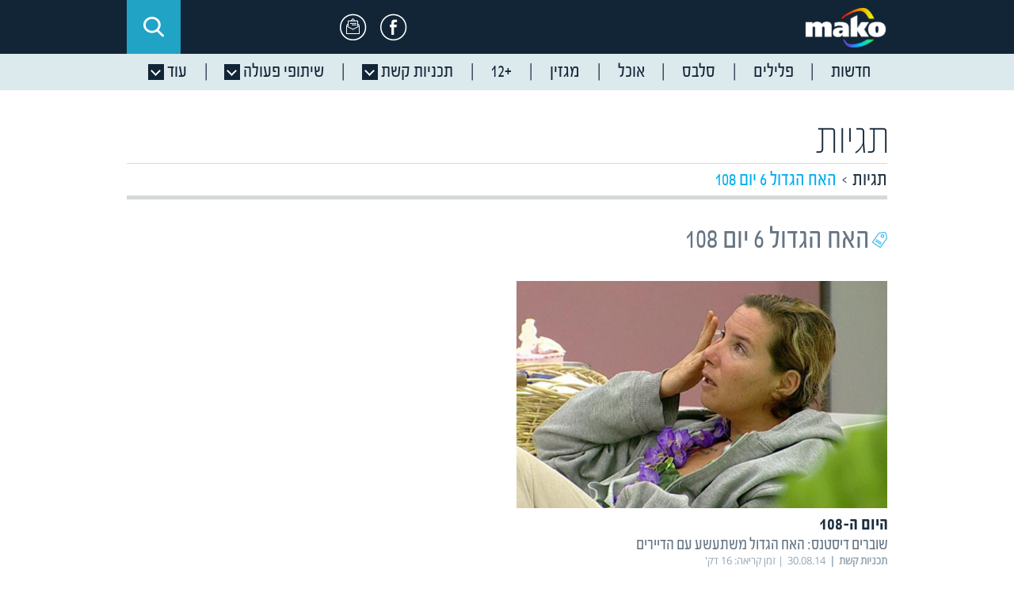

--- FILE ---
content_type: text/html;charset=UTF-8
request_url: https://www.mako.co.il/Tagit/%D7%94%D7%90%D7%97+%D7%94%D7%92%D7%93%D7%95%D7%9C+6+%D7%99%D7%95%D7%9D+108?partner=articletagit
body_size: 16375
content:
<!DOCTYPE html><html lang="he" xmlns="http://www.w3.org/1999/xhtml" xmlns:fb="http://www.facebook.com/2008/fbml" class="medium-view">
		<head>
			<meta charset="UTF-8"/>
			<meta name="viewport" content="width=1024" />
		<script>

	function getReferrer(){
		const d = new Date();
		d.setTime(d.getTime() + (60 * 1000));
		const expires = "expires=" + d.toGMTString();
		const domain = "domain=" + location.host.substring(location.host.indexOf("."));
		const referrer = "mako_referrer=" + (document.referrer || "empty");
		document.cookie = referrer + ";" + expires + ";" + domain + ";path=/";
	}	
		
	function getStatsParams(altUrl){
		var params = '';
		if (location.search && altUrl.indexOf('mako.')!=-1) {
		    var parts = location.search.substring(1).split('&');	
		    for (var i = 0; i < parts.length; i++) {
		        var nv = parts[i].split('=');
		        if (nv[0] && (nv[0] == 'sCh' || nv[0] == 'pId' || nv[0].toLowerCase() == 'partner' || nv[0].indexOf('utm') == 0)) {
		              params += '&' + nv[0] +'='+ nv[1];
		          }
		    }
		    if (params !== ''){
		    	params = (altUrl.indexOf('?') !== altUrl.indexOf('&') ? '&' : '?') + params.substring(1);
		    }
		}
		return params;
	}
		var agent = navigator.userAgent.toLowerCase();
		var myUrl = window.location.href.toLowerCase();
		var isSmartPhone = (agent.indexOf('ipad') == -1 && (agent.indexOf('iphone') != -1 || agent.indexOf('android') != -1 ) )
		if(isSmartPhone){			
			//var isTvbeeDomain = location.host.indexOf("tvbee.co.il") != -1;
			var isSateliteDomain = location.host.indexOf("tvbee.co.il") != -1 || location.host.indexOf("www.n12")!= -1 || location.host.indexOf("tech12.co.il") != -1;
			var altUrl="";
			if(myUrl.indexOf(".mako") !== -1  || isSateliteDomain)
			{
					var mobileHostPrefix = isSateliteDomain ? 'm.' : 'mobile.';
					var isValidUrl = new RegExp("^(http|https)\://.*$").test(altUrl);
					if(altUrl.length && isValidUrl && (myUrl.toLowerCase().indexOf(altUrl.toLowerCase()) == -1)){
						getReferrer();
						var url=altUrl + getStatsParams(altUrl);
						window.location=url;						
					}else{
						if(myUrl.indexOf("/mako-vod-help")===-1){
							getReferrer();	
							window.location = window.location.href.replace(location.host.split('.')[0]+'.', mobileHostPrefix);
						}												
					}
			}
		}
		</script>
<meta http-equiv="X-UA-Compatible" content="IE=8" >
		<meta name="apple-itunes-app"
		content="app-id=340173260, app-argument=mako://hp?utm_source=makoMobile&utm_medium=SmartAppBanner&utm_campaign=makoMobilePromo" />
	<meta name="google-play-app"
		content="app-id=com.goldtouch.mako, app-argument=mako://hp?utm_source=makoMobile&utm_medium=SmartAppBanner&utm_campaign=makoMobilePromo" />
	<link rel="canonical" href="https://www.mako.co.il/Tagit/%D7%94%D7%90%D7%97+%D7%94%D7%92%D7%93%D7%95%D7%9C+6+%D7%99%D7%95%D7%9D+108" />
	<link rel="alternate" media="handheld" href="https://mobile.mako.co.il/Tagit/%D7%94%D7%90%D7%97+%D7%94%D7%92%D7%93%D7%95%D7%9C+6+%D7%99%D7%95%D7%9D+108" />
	<link rel="apple-touch-icon" href="//rcs.mako.co.il/images/apple-touch-icon.png" />
		<link rel="shortcut icon" href="//rcs.mako.co.il/images/favicon.ico" />
	<script type="application/ld+json">
			{
 "@context": "https://schema.org",
 "@type": "WebPage",
 "@id": "https://www.mako.co.il/Tagit/%D7%94%D7%90%D7%97+%D7%94%D7%92%D7%93%D7%95%D7%9C+6+%D7%99%D7%95%D7%9D+108",
 "potentialAction": {"@type": "ViewAction"}
}</script>
	<meta name="description" content="האח הגדול 6 יום 108 - mako עם מגוון רחב של חדשות ועדכונים כולל תמונות, סרטי וידאו וכתבות על האח הגדול 6 יום 108" />
	<title>האח הגדול 6 יום 108 | mako</title>
	<meta property="og:title" content="האח הגדול 6 יום 108 | mako" />
	<meta property="og:type" content="article" />
	<meta property="og:url" content="https://www.mako.co.il/Tagit/%D7%94%D7%90%D7%97+%D7%94%D7%92%D7%93%D7%95%D7%9C+6+%D7%99%D7%95%D7%9D+108" />
	<meta property="og:image" content="https://img.mako.co.il/2014/08/30/bb6_290814_tal_danit_nofar_f.jpg" />
	<meta property="og:site_name" content="mako" />
	<meta property="fb:app_id" content="225736910835244" />
	<meta property="og:description" content="האח הגדול 6 יום 108 - mako עם מגוון רחב של חדשות ועדכונים כולל תמונות, סרטי וידאו וכתבות על האח הגדול 6 יום 108" />
	<meta property="fb:pages" content="100462013796" />
	<meta name="external_title" content="" />
	<script type="text/javascript">
		var adsArea  = 'MAKOAREA=Lobby';
		var contentType = 'Lobby';
		var contentUsername = '';
		function MAKO_SETTINGS() {
            return {
                            'url' : "https://www.mako.co.il/Tagit/%D7%94%D7%90%D7%97+%D7%94%D7%92%D7%93%D7%95%D7%9C+6+%D7%99%D7%95%D7%9D+108",
                            'type' : "article"
            }
		}
	</script>
	<link rel="image_src" href="https://img.mako.co.il/2014/08/30/bb6_290814_tal_danit_nofar_f.jpg" />
	<!-- Menuitem:  / nCommon / nTagit /   -->
<!-- google plus 1 -->
<script>
	var vcmidOfContent = '906616c6d1274210VgnVCM100000290c10acRCRD';
	var currentChannelId = '906616c6d1274210VgnVCM100000290c10acRCRD';
	var mainChannelId = '906616c6d1274210VgnVCM100000290c10acRCRD';
	var parentsChannels='906616c6d1274210VgnVCM100000290c10acRCRD';
	var isCM8 =  true;
	var OB_ContextKeyValue = 'mako';
	var OB_Platform = 'desktop';
	</script>
<script src="https://rcs.mako.co.il/js/p13n_mako_v7.js"></script>
<script src="https://rcs.mako.co.il/js/domo/domo-1.0.0.js"></script>
<script src="https://rcs.mako.co.il/js/scripts/domoBundle.js"></script>
<link href="https://rcs.mako.co.il/combined/HPbundle/neo-generic.css" rel="stylesheet" /><script>
	var staticResourcesUriPrefix = 'https://rcs.mako.co.il';
	var skinsUriPrefix = 'https://skn.mako.co.il';
	var imagesUriPrefix = 'https://img.mako.co.il';
	var usernameOnPage = null;
	var jsChannelName = '';	
  
	function skinsUriPrefixFunc()	{
		return skinsUriPrefix;
	}
	function imagesUriPrefixFunc()	{
		return imagesUriPrefix;
	}
</script>
<!-- Grab Google CDN's jQuery, with a protocol relative URL; fall back to local if offline -->
<script src="//rcs.mako.co.il/js/scripts/jquery-1.10.2.min.js"></script> 
<script src="//rcs.mako.co.il/js/scripts/jquery-migrate-1.2.1.min.js"></script> 
<script src="//rcs.mako.co.il/js/neo/jquery-ui.min.js"></script>
<script src="https://rcs.mako.co.il/combined/HPbundle/neoPreBundle.js"></script>


<link href="https://rcs.mako.co.il/css/newLobbyBundleV2.css" rel="stylesheet" /><script>
			var todayDate = '23.01.26';
		</script>
		<script async src="https://tags.dxmdp.com/tags/36699dd9-d954-4d40-be6a-4bbfce1f3652/dmp-provider.js"></script>

		<!-- header bidding -->
		<script id="vad-hb-snippet" data-publisher="mako">var _0x2050=['type','head','unshift','document','src','pubads','refresh','//cdn.valuad.cloud/hb/','now','top','random','vad_timestamp','vad-hb-script','push','disableInitialLoad','text/javascript','_vadHb','vad_rollout','appendChild','googletag','cmd','data-publisher','getItem','mako'];(function(_0x2886b3,_0x205089){var _0x484819=function(_0x58ee27){while(--_0x58ee27){_0x2886b3['push'](_0x2886b3['shift']());}};_0x484819(++_0x205089);}(_0x2050,0x10e));var _0x4848=function(_0x2886b3,_0x205089){_0x2886b3=_0x2886b3-0x0;var _0x484819=_0x2050[_0x2886b3];return _0x484819;};(function(){function _0x3568dd(){var _0x30ccc2='mako';window['vadPubId']=_0x30ccc2;var _0x27906d=_0x4848('0x11');var _0x8194e4=_0x4848('0x6');var _0x51c654=Date[_0x4848('0x2')]();var _0x5b82be=window['top'][_0x4848('0x15')]['createElement']('script');_0x5b82be[_0x4848('0x12')]=_0x4848('0x9');_0x5b82be['setAttribute'](_0x4848('0xf'),_0x30ccc2);_0x5b82be['id']=_0x8194e4;_0x5b82be['async']=!![];var _0x3fbf1d=_0x51c654-_0x51c654%(0x15180*0x3e8);var _0x75f0e9=parseInt(localStorage[_0x4848('0x10')](_0x4848('0x5')),0xa)||_0x3fbf1d;_0x5b82be[_0x4848('0x16')]=_0x4848('0x1')+_0x27906d+'-prod.js'+'?timestamp='+(_0x3fbf1d>_0x75f0e9?_0x3fbf1d:_0x75f0e9);window[_0x4848('0x3')]['document'][_0x4848('0x13')][_0x4848('0xc')](_0x5b82be);}function _0x390dd0(){window['googletag']=window[_0x4848('0xd')]||{'cmd':[]};var _0x100c01=window[_0x4848('0xd')];_0x100c01[_0x4848('0xe')]=_0x100c01[_0x4848('0xe')]||[];if(_0x100c01[_0x4848('0xe')]['unshift']){_0x100c01[_0x4848('0xe')][_0x4848('0x14')](function(){_0x100c01['pubads']()[_0x4848('0x8')]();});}else{_0x100c01[_0x4848('0xe')][_0x4848('0x7')](function(){_0x100c01[_0x4848('0x17')]()['disableInitialLoad']();});}}function _0x4c363e(){window[_0x4848('0xd')]=window[_0x4848('0xd')]||{'cmd':[]};var _0x187965=window['googletag'];_0x187965[_0x4848('0xe')][_0x4848('0x7')](function(){if(!window[_0x4848('0xa')]){_0x187965[_0x4848('0x17')]()[_0x4848('0x0')]();}});}var _0x402ccc=parseFloat(localStorage['getItem'](_0x4848('0xb')))||0x1;if(Math[_0x4848('0x4')]()<=_0x402ccc){_0x390dd0();_0x3568dd();setTimeout(function(){_0x4c363e();},0xbb8);}}());</script>
		
		<!-- Vignette Application Portal 16.2 (build 849477) (JAR 16.2.cumulative 2018-06-06 12:54:12 build 866503) -->
		<base target="_top" />
		<script>var __uzdbm_1 = "d7dae90c-8465-4746-bf20-f6412f7031c6";var __uzdbm_2 = "NjhjZGJjMDgtY2oyai00ZjE0LTliOTktYjEzOWNlZmJkMzUzJDE4LjE5MS4xNjEuMjA1";var __uzdbm_3 = "7f9000d7dae90c-8465-4746-bf20-f6412f7031c61-17691464396020-00252b0bdc16fc2a43c10";var __uzdbm_4 = "false";var __uzdbm_5 = "uzmx";var __uzdbm_6 = "7f90006061aa3b-2637-482b-8038-f5cfd1a8e11c1-17691464396020-d35777a077f6aea710";var __uzdbm_7 = "mako.co.il";</script> <script>   (function (w, d, e, u, c, g, a, b) {     w["SSJSConnectorObj"] = w["SSJSConnectorObj"] || {       ss_cid: c,       domain_info: "auto",     };     w[g] = function (i, j) {       w["SSJSConnectorObj"][i] = j;     };     a = d.createElement(e);     a.async = true;     if (       navigator.userAgent.indexOf('MSIE') !== -1 ||       navigator.appVersion.indexOf('Trident/') > -1     ) {       u = u.replace("/advanced/", "/advanced/ie/");     }     a.src = u;     b = d.getElementsByTagName(e)[0];     b.parentNode.insertBefore(a, b);   })(     window, document, "script", "https://www.mako.co.il/18f5227b-e27b-445a-a53f-f845fbe69b40/stormcaster.js", "cj2l", "ssConf"   );   ssConf("c1", "https://www.mako.co.il");   ssConf("c3", "c99a4269-161c-4242-a3f0-28d44fa6ce24");   ssConf("au", "mako.co.il");   ssConf("cu", "validate.perfdrive.com, ssc"); </script></head>
		<body class="neo lobby">
		<script>
		if(window.mainChannelId && mainChannelId == '664fc865ef6ac510VgnVCM2000002a0c10acRCRD'){
			if(window.currentChannelId && (currentChannelId == '664fc865ef6ac510VgnVCM2000002a0c10acRCRD' || currentChannelId == 'f847e527ececc510VgnVCM2000002a0c10acRCRD')){
				$('body').addClass('tvbee homepage');
			}
			else{
				$('body').addClass('tvbee');
			}
		}else{
			window.mainChannelId && document.body.classList.add('ch'+window.mainChannelId.substr(0,16));
			if(window.currentChannelId && ((currentChannelId == '5ef20518b1dbe510VgnVCM2000002a0c10acRCRD') || (currentChannelId =='b06a50adbee78610VgnVCM2000002a0c10acRCRD'))){
				$('body').addClass('home');
			}
			if(window.currentChannelId && currentChannelId == '7775df40513b1310VgnVCM2000002a0c10acRCRD'){
				$('body').addClass('mivzakim');
			}
		}
		</script>
		<script src="https://rcs.mako.co.il/js/bannend.js" ></script>
<!-- Google Tag Manager -->
<noscript><iframe src="//www.googletagmanager.com/ns.html?id=GTM-T87PQS" height="0" width="0" style="display:none;visibility:hidden"></iframe></noscript>
<script>(function(w,d,s,l,i){w[l]=w[l]||[];w[l].push({'gtm.start':
new Date().getTime(),event:'gtm.js'});var f=d.getElementsByTagName(s)[0],
j=d.createElement(s),dl=l!='dataLayer'?'&l='+l:'';j.async=true;j.src=
'//www.googletagmanager.com/gtm.js?id='+i+dl;f.parentNode.insertBefore(j,f);
})(window,document,'script','dataLayer','GTM-T87PQS');</script>
<noscript><iframe src="//www.googletagmanager.com/ns.html?id=GTM-WH7Q78" height="0" width="0" style="display:none;visibility:hidden"></iframe></noscript>
<script>(function(w,d,s,l,i){w[l]=w[l]||[];w[l].push({'gtm.start':
new Date().getTime(),event:'gtm.js'});var f=d.getElementsByTagName(s)[0],
j=d.createElement(s),dl=l!='dataLayer'?'&l='+l:'';j.async=true;j.src=
'//www.googletagmanager.com/gtm.js?id='+i+dl;f.parentNode.insertBefore(j,f);
})(window,document,'script','dataLayer','GTM-WH7Q78');</script>
<!-- End Google Tag Manager -->
<script>(window.upManager || []).push("76410001");</script>
<!-- GPT script begin -->
<script>var makoReferrer = 'mako';if(document.referrer.length == 0){	makoReferrer = 'empty';	}else{var ref = document.referrer.split('?');	if (ref[0].indexOf("mako.co.il") ==-1)makoReferrer = 'other';}</script>
<script src="https://rcs.mako.co.il/js/scripts/MDcookie.js" ></script>
<script src="https://rcs.mako.co.il/js/dfp/dfp.js" ></script>
<script src="//www.mako.co.il/Collab/cm8/360Advert.js"></script>
<style>#Fullscreen_Wrapper iframe{width:100%;height:100%;position:fixed;left:0}</style>
<div id="Fullscreen_Wrapper" style="display:none;position:fixed;top:0;left:0;width:100%;height:100%;visibility:visible;z-index:2147483638;"></div>
<script async src="https://securepubads.g.doubleclick.net/tag/js/gpt.js"></script>
<script>
var gclidVal = 'FALSE';
try{gclidVal =(localStorage.getItem('mako_gclid') || location.search.indexOf('gclid=') > -1) ? 'TRUE' : 'FALSE';}catch(err){}
var agent = navigator.userAgent.toLowerCase();
var isNoOzenNeeded = (agent.indexOf('ipad') != -1 || agent.indexOf('iphone') != -1 || agent.indexOf('android') != -1 )
if (isNoOzenNeeded && window.DFP){DFP.ozenReady=true;}

var CM8MakoHN = window.houseNumbers ? ("&makoHN="+houseNumbers) : "";	
	var googletag = googletag || {};
	googletag.cmd = googletag.cmd || [];
	function addCustomCriteria(name, val){
		 (val &&  val != '' && val != 'null') ? googletag.pubads().setTargeting(name, val) : '';
}
	
if (isCM8){
	var googleAds = [];
    googletag.cmd.push(function (){
    // permutive code
    if (0===window.googletag.pubads().getTargeting("permutive").length){try{var g=window.localStorage.getItem("_pdfps");window.googletag.pubads().setTargeting("permutive",g?JSON.parse(g):[])}catch(e){}}
    
    var fullscreen = googletag.defineSlot('/242748299/mako/FULLSCREEN', [[970,250],[970,540]],'Fullscreen_Wrapper').setTargeting("FORMAT","FULLSCREEN").addService(googletag.pubads());
    
    // end permutive code
    var $presentationSelector = $('body.neo.presentation');
   	var isPresentaionPage = $presentationSelector && $presentationSelector.children().length != 0;
   	var presentaionPageExclude=(vcmidOfContent=="a078082f16540610VgnVCM2000002a0c10acRCRD");
    if(!isPresentaionPage || presentaionPageExclude){
   		googleAds[0]=googletag.defineSlot('/242748299/mako/PREMIUM', [[970,540],[970,330],[5,5],[3,3],[970,250]],'CM8ShowAd_MEGA_PLASMA_970X330').addService(googletag.pubads()).setTargeting("FORMAT", ["PLASMA1_970","MEGA_PLASMA","ELVIS_MEGAPLASMA","ELVIS_PLASMA","Billboard970"]).setCollapseEmptyDiv(true,true);
    }else{
    	googleAds[0]=googletag.defineSlot('/242748299/mako/PREMIUM', [[970,540],[970,330],[5,5],[3,3],[970,250]],'CM8ShowAd_MEGA_PLASMA_970X330').addService(googletag.pubads()).setTargeting("FORMAT", ["PLASMA1_970","MEGA_PLASMA","Billboard970"]).setCollapseEmptyDiv(true,true);		
    }
   	
    googleAds[1]=googletag.defineSlot('/242748299/mako/PLASMA1_750', [[750,140],[5,5]],'CM8ShowAd_PLASMA1_750X140').addService(googletag.pubads()).setTargeting("FORMAT", ["PLASMA1_750"]).setCollapseEmptyDiv(true,true);
      
    googleAds[2]=googletag.defineSlot('/242748299/mako/OZEN',[[160,600],[120,600],[240,400]],'mako_main_glideDiv').addService(googletag.pubads()).setTargeting("FORMAT","OZEN");
	googleAds[3] = googletag.defineSlot('/242748299/mako/JAMBO1_728',[728,90], 'CM8ShowAd_JAMBO1_728X90').addService(googletag.pubads()).setTargeting("FORMAT", "JAMBO1_728").setCollapseEmptyDiv(true,true);
    googleAds[4] = googletag.defineSlot('/242748299/mako/JAMBO1_970',[970,90], 'CM8ShowAd_JAMBO1_970X90').addService(googletag.pubads()).setTargeting("FORMAT", "JAMBO1_970").setCollapseEmptyDiv(true,true);
	googleAds[5] = googletag.defineSlot('/242748299/mako/CORNER_PEEL',[1,1], 'CM8ShowAd_CORNER_PEEL_1X1').addService(googletag.pubads()).setTargeting("FORMAT", "CORNER_PEEL").setCollapseEmptyDiv(true,true);
       
    googleAds[6] = googletag.defineSlot('/242748299/mako/MONSTER1_300',[300,250], 'CM8ShowAd_MONSTER1_300X250').addService(googletag.pubads()).setTargeting("FORMAT", "MONSTER1_300").setCollapseEmptyDiv(true,true);
    
    googleAds[7] = googletag.defineSlot('/242748299/mako/MONSTER2_300',[300,250], 'CM8ShowAd_MONSTER2_300X250').addService(googletag.pubads()).setTargeting("FORMAT", "MONSTER2_300");
    
    googleAds[8] = googletag.defineSlot('/242748299/mako/MONSTER3_300',[300,250], 'CM8ShowAd_MONSTER3_300X250').addService(googletag.pubads()).setTargeting("FORMAT", "MONSTER3_300");
	
    googleAds[9] = googletag.defineSlot('/242748299/mako/MONSTER1_250',[250,250], 'CM8ShowAd_MONSTER1_250X250').addService(googletag.pubads()).setTargeting("FORMAT", "MONSTER1_250");
    
    googleAds[10] = googletag.defineSlot('/242748299/mako/MONSTER2_250',[250,250], 'CM8ShowAd_MONSTER2_250X250').addService(googletag.pubads()).setTargeting("FORMAT","MONSTER2_250");
    
    googleAds[11] = googletag.defineSlot('/242748299/mako/MONSTER3_250',[250,250], 'CM8ShowAd_MONSTER3_250X250').addService(googletag.pubads()).setTargeting("FORMAT", "MONSTER3_250");
    
    googleAds[12] = googletag.defineSlot('/242748299/mako/POSTER',[300,600], 'CM8ShowAd_POSTER_300X600').addService(googletag.pubads()).setTargeting("FORMAT", "POSTER");
    
    googleAds[13] = googletag.defineSlot('/242748299/mako/POSTER2',[300,600], 'CM8ShowAd_POSTER2_300X600').addService(googletag.pubads()).setTargeting("FORMAT", "POSTER2");
    
    googleAds[14] = googletag.defineSlot('/242748299/mako/POSTER3',[300,600], 'CM8ShowAd_POSTER3_300X600').addService(googletag.pubads()).setTargeting("FORMAT", "POSTER3");
	
	googleAds[15]=googletag.defineSlot('/242748299/mako/INNER_OZEN',[120,600],'CM8ShowAd_OZEN1_120X600').addService(googletag.pubads()).setTargeting("FORMAT","OZEN_INNER").setCollapseEmptyDiv(true,true);
    
	googleAds[16]=googletag.defineSlot('/242748299/mako/COAST2COAST1_970',[970,90],'CM8ShowAd_COAST2COAST1_970X90').addService(googletag.pubads()).setTargeting("FORMAT","COAST2COAST1_970");
        
    googleAds[17]=googletag.defineSlot('/242748299/mako/COAST2COAST1_728',[728,90],'CM8ShowAd_COAST2COAST1_728X90').addService(googletag.pubads()).setTargeting("FORMAT","COAST2COAST1_728");
    
    googleAds[18]=googletag.defineSlot('/242748299/mako/STANDARD1',[234,60],'CM8ShowAd_STANDARD1_234X60').addService(googletag.pubads()).setTargeting("FORMAT","STANDARD1");
   
    googleAds[19]=googletag.defineSlot('/242748299/mako/CUBE1',[276,174],'CM8ShowAd_CUBE1_276X174').addService(googletag.pubads()).setTargeting("FORMAT","CUBE1");   
   
	googleAds[20] = googletag.defineSlot('/242748299/mako/ARTICLE1_250X250',[250,250], 'CM8ShowAd_ARTICLE1_250X250').addService(googletag.pubads()).setTargeting("FORMAT", "ARTICLE1_250X250").setCollapseEmptyDiv(true,true);
	
    googleAds[21] = googletag.defineSlot('/242748299/mako/ARTICLE1_300X250',[300,250],'CM8ShowAd_ARTICLE1_300X250').addService(googletag.pubads()).setTargeting("FORMAT", "ARTICLE1_300X250").setCollapseEmptyDiv(true,true);   
    
    googleAds[22] = googletag.defineSlot('/242748299/mako/MONSTER4_300',[300,250], 'CM8ShowAd_MONSTER4_300X250').addService(googletag.pubads()).setTargeting("FORMAT", "MONSTER4_300");
    googleAds[23] = googletag.defineSlot('/242748299/mako/MONSTER5_300',[300,250], 'CM8ShowAd_MONSTER5_300X250').addService(googletag.pubads()).setTargeting("FORMAT", "MONSTER5_300");
    googleAds[24] = googletag.defineSlot('/242748299/mako/MONSTER6_300',[300,250], 'CM8ShowAd_MONSTER6_300X250').addService(googletag.pubads()).setTargeting("FORMAT", "MONSTER6_300");
    googleAds[25] = googletag.defineSlot('/242748299/mako/MONSTER7_300',[300,250], 'CM8ShowAd_MONSTER7_300X250').addService(googletag.pubads()).setTargeting("FORMAT", "MONSTER7_300");
    googleAds[26] = googletag.defineSlot('/242748299/mako/MONSTER8_300',[300,250], 'CM8ShowAd_MONSTER8_300X250').addService(googletag.pubads()).setTargeting("FORMAT", "MONSTER8_300");
    googleAds[27] = googletag.defineSlot('/242748299/mako/MONSTER9_300',[300,250], 'CM8ShowAd_MONSTER9_300X250').addService(googletag.pubads()).setTargeting("FORMAT", "MONSTER9_300");
    googleAds[28] = googletag.defineSlot('/242748299/mako/MONSTER10_300',[300,250], 'CM8ShowAd_MONSTER10_300X250').addService(googletag.pubads()).setTargeting("FORMAT", "MONSTER10_300");
    googleAds[29] = googletag.defineSlot('/242748299/mako/ARTICLE2_300X250',[300,250],'CM8ShowAd_ARTICLE2_300X250').addService(googletag.pubads()).setTargeting("FORMAT", "ARTICLE2_300X250").setCollapseEmptyDiv(true,true);
    googleAds[30] = googletag.defineSlot('/242748299/mako/ARTICLE3_300X250',[300,250],'CM8ShowAd_ARTICLE3_300X250').addService(googletag.pubads()).setTargeting("FORMAT", "ARTICLE3_300X250").setCollapseEmptyDiv(true,true); 
    googleAds[31] = googletag.defineSlot('/242748299/mako/ARTICLE4_300X250',[300,250],'CM8ShowAd_ARTICLE4_300X250').addService(googletag.pubads()).setTargeting("FORMAT", "ARTICLE4_300X250").setCollapseEmptyDiv(true,true);
    googleAds[32] = googletag.defineSlot('/242748299/mako/ARTICLE5_300X250',[300,250],'CM8ShowAd_ARTICLE5_300X250').addService(googletag.pubads()).setTargeting("FORMAT", "ARTICLE5_300X250").setCollapseEmptyDiv(true,true); 
    googleAds[33] = googletag.defineSlot('/242748299/mako/ARTICLE6_300X250',[300,250],'CM8ShowAd_ARTICLE6_300X250').addService(googletag.pubads()).setTargeting("FORMAT", "ARTICLE6_300X250").setCollapseEmptyDiv(true,true);   
    
    googleAds[34]=googletag.defineSlot('/242748299/mako/MONSTER_300',[300,250], 'CM8ShowAd_MONSTER_300X250').addService(googletag.pubads()).setTargeting("FORMAT", "MONSTER_300").setCollapseEmptyDiv(true,true);
    googleAds[35]=googletag.defineSlot('/242748299/mako/DOUBLESTANDARD',[468,60],'CM8ShowAd_DOUBLESTANDARD_468X60').addService(googletag.pubads()).setTargeting("FORMAT","DOUBLESTANDARD").setCollapseEmptyDiv(true,true);
    
    
    //googleAds[29] = googletag.defineSlot('/242748299/mako/PREMIUM', [[6,6],[3,3]],'CM8ShowAd_BILLBOARD_970X400').addService(googletag.pubads()).setTargeting("FORMAT", "Billboard970").setCollapseEmptyDiv(true,true);
    
    if(window.contentType=='articleins'){
    	if(document.querySelector('link[rel="video_src"]')!=null){
    		addCustomCriteria("video","true");
    	}
    }
    
    window.DFP && googletag.defineOutOfPageSlot('/242748299/mako/TOPLAYER','DFP_TOPLAYER').addService(googletag.pubads()).setTargeting("FORMAT", "TOPLAYER");
      
       addCustomCriteria("makoHN", window.houseNumbers);
       //addCustomCriteria("MAKOAREA", '');
       addCustomCriteria("MAKOPAGE", '906616c6d1274210VgnVCM100000290c10acRCRD');
       addCustomCriteria("mako_referrer", makoReferrer);
       addCustomCriteria("CONTENTTYPE", window.contentType);
       addCustomCriteria("LEVEL4", 'null');
       addCustomCriteria("LEVEL5", 'null');
       addCustomCriteria("LEVEL6", 'null');
       addCustomCriteria("LEVEL7", 'null');  
       addCustomCriteria("GCLID", gclidVal);
	   // for test use
       var subDomainMako = location.hostname.split('.')[0];
       if (subDomainMako == 'wint' || subDomainMako == 'wadm') {
       	   addCustomCriteria("TEST", subDomainMako.toUpperCase()); 
       }
	   //googletag.pubads().collapseEmptyDivs(true);
	   //if (DFP && DFP.isHP){
	   //   googletag.pubads().enableSingleRequest();
       //}
       googletag.pubads().addEventListener('slotRenderEnded', function(event) {	
            window.domoBundle && domoBundle.handleAdEnded && domoBundle.handleAdEnded(event);	
            DFP && DFP.renderAdEnded && DFP.renderAdEnded(event); 
            if (event.slot.getSlotElementId() === 'Fullscreen_Wrapper' && event.isEmpty == false){
                document.querySelector('#Fullscreen_Wrapper').style.display = 'block';
            }
	    });
        googletag.enableServices();       
    });
    googletag.cmd.push(function (){
        googletag.display('Fullscreen_Wrapper');
    });
}    
</script>
<div id="DFP_TOPLAYER" style="height:0px"></div>
<script>window.DFP && window.Lazy && Lazy.js(function(){googletag.cmd.push(function() { googletag.display('DFP_TOPLAYER'); });}); </script>
<script async src="//mrb.upapi.net/code?w=5632346594213888&uponit=true"></script>
<header class="responsive">
		<div class="inner">
	<a class="logo" href="https://www.mako.co.il/">
						
					<img src="https://img.mako.co.il/2024/10/08/new-logo-mainMako2.0.png"  width="137" height="50">
				
				 </a>
				<div class="fb"><a href="https://www.facebook.com/keshet.mako/" target="_blank" data-event-action="Facebook"></a></div>
			<div class="mail"><a href="https://www.activetrail.co.il/mako" target="_blank" data-event-action="Newsletter"></a></div>
			<div class="forecast" data-feed="/AjaxPage?jspName=sideBarJsonResponse.jsp&type=weather">
				<div class="flexslider loading">
					<ul class="slides">
						<li><a href="/news-weather?partner=NavBar"></a></li>
					</ul>
				</div>
			</div>
			
			<div class="search" data-tags="/AjaxPage?jspName=popularTagsResponse.jsp">
				<a href="#" data-event-action="Search Icon"></a>
				
			</div>
		
		</div>
	</header>

<div class="navWrap not_for_print">
<nav class="responsive v2">
<div class="inner">

	<ul>
<li class="logo">
				<a href="https://www.mako.co.il/">
						
					<img src="https://img.mako.co.il/2024/10/08/stikyloMako2.0.png"  width="112" height="40">
				
				 </a>
				<li ><a href="https://www.n12.co.il/" ><b>חדשות</b><span class="moreBtn"></span></a></li>
			<li ><a href="https://www.mako.co.il/men" ><b>פלילים</b><span class="moreBtn"></span></a></li>
			<li ><a href="/entertainment" ><b>סלבס</b><span class="moreBtn"></span></a></li>
			<li ><a href="/food" ><b>אוכל</b><span class="moreBtn"></span></a></li>
			<li ><a href="https://www.mako.co.il/weekend" ><b>מגזין</b><span class="moreBtn"></span></a></li>
			<li ><a href="https://www.mako.co.il/mako-vod" ><b>+12</b><span class="moreBtn"></span></a></li>
			<li  class="programs"><a href="#"  data-event-action="Program DropDown"><b>תכניות קשת</b><span class="moreBtn"></span></a><div><div class="scrollable"><span class="closeBtn"></span><ul><li><figure>
	  									<img src="https://img.mako.co.il/2024/11/25/STAR2024_EPG_autoOrient_b.jpg" alt="" data-pic-f="/2024/11/25/STAR2024_EPG_autoOrient_f.jpg">
	  									<figcaption>
	  										<strong>הכוכב הבא</strong>
	  										<a href="/tv-the-next-star?Partner=NavBar"  target="_blank" >אתר התכנית</a>
											<a href="https://www.mako.co.il/mako-vod-keshet/the-next-star-s11?partner=NavBar"  target="_blank" >לפרקים המלאים</a>
	  									</figcaption>
									</figure></li><li><figure>
	  									<img src="https://img.mako.co.il/2022/09/20/ErtezNehederet_S20_EPG_re_autoOrient_b.jpg" alt="" data-pic-f="/2022/09/20/ErtezNehederet_S20_EPG_re_autoOrient_f.jpg">
	  									<figcaption>
	  										<strong>ארץ נהדרת</strong>
	  										<a href="/tv-erez-nehederet?Partner=NavBar" >אתר התכנית</a>
											<a href="https://www.mako.co.il/mako-vod-keshet/eretz_nehederet-s22?partner=NavBar" >לפרקים המלאים</a>
	  									</figcaption>
									</figure></li><li><figure>
	  									<img src="https://img.mako.co.il/2024/07/01/EPG_AmaizinRace_S1_LOGO_autoOrient_b.jpg" alt="" data-pic-f="/2024/07/01/EPG_AmaizinRace_S1_LOGO_autoOrient_f.jpg">
	  									<figcaption>
	  										<strong>המירוץ למיליון</strong>
	  										<a href="/tv-the_amazing_race?Partner=NavBar" >אתר התכנית</a>
											<a href="https://www.mako.co.il/mako-vod-keshet/the_amazing_race?partner=NavBar" >לפרקים המלאים</a>
	  									</figcaption>
									</figure></li><li><figure>
	  									<img src="https://img.mako.co.il/2024/02/28/MasterChef_11_EPG_autoOrient_b.jpg" alt="" data-pic-f="/2024/02/28/MasterChef_11_EPG_autoOrient_f.jpg">
	  									<figcaption>
	  										<strong>מאסטר שף</strong>
	  										<a href="/food-masterchef?Partner=NavBar" >אתר התכנית</a>
											<a href="https://www.mako.co.il/mako-vod-keshet/masterchef?partner=NavBar" >לפרקים המלאים</a>
	  									</figcaption>
									</figure></li><li><figure>
	  									<img src="https://img.mako.co.il/2024/02/22/HadshotHaboker2022_EPG_autoOrient_b.jpg" alt="" data-pic-f="/2024/02/22/HadshotHaboker2022_EPG_autoOrient_f.jpg">
	  									<figcaption>
	  										<strong>חדשות הבוקר עם ניב רסקין</strong>
	  										<a href="/tv-morning-news" >אתר התכנית</a>
											<a href="https://www.mako.co.il/mako-vod-keshet/morning_news?partner=NavBar" >לפרקים המלאים</a>
	  									</figcaption>
									</figure></li><li><figure>
	  									<img src="https://img.mako.co.il/2022/12/29/UVDA2022_EPG_autoOrient_b.jpg" alt="" data-pic-f="/2022/12/29/UVDA2022_EPG_autoOrient_f.jpg">
	  									<figcaption>
	  										<strong>עובדה</strong>
	  										<a href="/tv-ilana_dayan?Partner=NavBar" >אתר התכנית</a>
											<a href="https://www.mako.co.il/mako-vod-keshet/uvda?partner=NavBar" >לפרקים המלאים</a>
	  									</figcaption>
									</figure></li><li><figure>
	  									<img src="https://img.mako.co.il/2017/09/07/I-atum-erev-tov-3_b.jpg" alt="" data-pic-f="/2017/09/07/f-shakoof-2.png">
	  									<figcaption>
	  										<strong>ערב טוב עם גיא פינס</strong>
	  										<a href="/good-evening-with-guy-pines?partner=NavBar"  target="_blank" >אתר התכנית</a>
											<a href="https://www.mako.co.il/mako-vod-keshet/good-evening-with-guy-pines?partner=NavBar"  target="_blank" >לפרקים המלאים</a>
	  									</figcaption>
									</figure></li><li><figure>
	  									<img src="https://img.mako.co.il/2020/02/16/Hasifa2020-LOGO-I_b.jpg" alt="" data-pic-f="/2020/02/16/Hasifa2020-LOGO-F-2.png">
	  									<figcaption>
	  										<strong>חשיפה</strong>
	  										<a href="/tv-exposure?Partner=NavBar" >אתר התכנית</a>
											<a href="https://www.mako.co.il/mako-vod-keshet/exposure?partner=NavBar" >לפרקים המלאים</a>
	  									</figcaption>
									</figure></li><li><figure>
	  									<img src="https://img.mako.co.il/2023/06/01/HatunaS06_epg_autoOrient_b.jpg" alt="" data-pic-f="/2023/06/01/HatunaS06_epg_autoOrient_f.jpg">
	  									<figcaption>
	  										<strong>חתונה ממבט ראשון</strong>
	  										<a href="https://www.mako.co.il/tv-married-at-first-sight" >אתר התכנית</a>
											<a href="https://www.mako.co.il/mako-vod-keshet/wedding-at-first-sight-s6?partner=NavBar" >לפרקים המלאים</a>
	  									</figcaption>
									</figure></li><li><figure>
	  									<img src="https://img.mako.co.il/2022/11/07/HaMitbahHamenazeh_VIP_EPG_autoOrient_b.jpg" alt="" data-pic-f="/2022/11/07/HaMitbahHamenazeh_VIP_EPG_autoOrient_f.jpg">
	  									<figcaption>
	  										<strong>המטבח המנצח VIP</strong>
	  										<a href="/tv-mkr_israel?Partner=NavBar" >אתר התכנית</a>
											<a href="https://www.mako.co.il/mako-vod-keshet/mkr_israel?partner=NavBar" >לפרקים המלאים</a>
	  									</figcaption>
									</figure></li><li><figure>
	  									<img src="https://img.mako.co.il/2023/01/08/NinjaS05_EPG_autoOrient_b.jpg" alt="" data-pic-f="/2023/01/08/NinjaS05_EPG_autoOrient_f.jpg">
	  									<figcaption>
	  										<strong>נינג'ה ישראל 2023</strong>
	  										<a href="/tv-ninja_israel?Partner=NavBar" >אתר התכנית</a>
											<a href="https://www.mako.co.il/mako-vod-keshet/ninja_israel?partner=NavBar" >לפרקים המלאים</a>
	  									</figcaption>
									</figure></li><li><figure>
	  									<img src="https://img.mako.co.il/2023/07/23/HaKumaHa12_EPG_autoOrient_b.jpg" alt="" data-pic-f="/2023/07/23/HaKumaHa12_EPG_autoOrient_f.jpg">
	  									<figcaption>
	  										<strong>הקומה ה-12</strong>
	  										<a href="/finances-real-estate/floor12?partner=NavBar" >אתר התכנית</a>
											<a href="https://www.mako.co.il/mako-vod-keshet/hakoma_h_12?partner=NavBar" >לפרקים המלאים</a>
	  									</figcaption>
									</figure></li><li class="footer">
						<ul>
							<li class="tv"><a href="/tv?partner=NavBar">אתרי התכניות</a></li>
							<li class="vod"><a href="https://www.mako.co.il/mako-vod?partner=NavBar">פרקים מלאים</a></li>
							<li><a href="/tv-tv-schedule?partner=NavBar">לוח השידורים</a></li>
							<li><a href="/tv-joinus?partner=NavBar">הרשמה לתכניות</a></li>
						</ul>
					</li>
				</ul></div></div></li>
			<li  class="specials"><a href="#" ><b>שיתופי פעולה</b><span class="moreBtn"></span></a><div><div class="scrollable"><span class="closeBtn"></span><ul><li ><a href="https://www.mako.co.il/study-career-open-days"  target="_blank" >בדרך לתואר</a></li><li ><a href="https://www.mako.co.il/study-career-career/drushim"  target="_blank" >דרושים IL</a></li><li ><a href="https://www.mako.co.il/special-leket" >דרך הלקט</a></li><li ><a href="https://www.mako.co.il/tv-married-at-first-sight/season7-cash_cal_pro" >לצאת מהאוטומט</a></li><li ><a href="https://www.mako.co.il/special-xtra_magazine"  target="_blank" >מגזין XTRA</a></li><li ><a href="https://story.mako.co.il/maccabi_survey"  target="_blank" >מדד הבריאות 2025</a></li><li ><a href="https://www.mako.co.il/special-easy_miluim" >מצדיעים למילואים</a></li><li ><a href="https://www.mako.co.il/special-real_estate_media" >נדל"ן מדיה</a></li><li ><a href="https://www.mako.co.il/health-special/metastatic_breast_cancer" >סרטן שד גרורתי</a></li><li ><a href="https://www.mako.co.il/health-magazine/healthy_beautiful_skin" >עור בריא זה עור יפה</a></li><li  class="en"><a href="https://www.mako.co.il/special-cow_free" >CowFree</a></li><li  class="en"><a href="https://www.mako.co.il/news-med12?makoOpenExternal=1"  target="_blank" >MED12</a></li><li  class="en"><a href="https://www.mako.co.il/finances-special/medio_nadlan" >MEDIO נדל''ן</a></li><li  class="en"><a href="https://www.mako.co.il/special-senses" >SENSES</a></li><li ><a href="https://www.mako.co.il/special"  target="_blank" >רוצים לזכות בפרס?</a></li></ul></div></div></li>
			<li  class="en"><a href="https://www.tvbee.co.il/" ><b>tvbee</b><span class="moreBtn"></span></a></li>
			<li ><a href="https://www.mako.co.il/pzm" ><b>צבא וביטחון</b><span class="moreBtn"></span></a></li>
			<li ><a href="/health" ><b>בריאות</b><span class="moreBtn"></span></a></li>
			<li  class="en"><a href="https://www.mako.co.il/hix" ><b>HIX</b><span class="moreBtn"></span></a></li>
			<li ><a href="/culture" ><b>טלוויזיה ותרבות</b><span class="moreBtn"></span></a></li>
			<li ><a href="https://www.mako.co.il/press_and_marketing" ><b>תקשורת ושיווק</b><span class="moreBtn"></span></a></li>
			<li ><a href="/music" ><b>מוזיקה</b><span class="moreBtn"></span></a></li>
			<li  class="en"><a href="https://hitlist.mako.co.il/" ><b>mako היטליסט</b><span class="moreBtn"></span></a></li>
			<li ><a href="https://www.mako.co.il/spirituality-popular_culture/Article-494842ff06e9431006.htm" ><b>כניסת שבת</b><span class="moreBtn"></span></a></li>
			<li ><a href="/finances" ><b>כסף</b><span class="moreBtn"></span></a></li>
			<li ><a href="/home-family" ><b>הורים</b><span class="moreBtn"></span></a></li>
			<li ><a href="https://www.mako.co.il/living" ><b>עיצוב הבית</b><span class="moreBtn"></span></a></li>
			<li  class="en"><a href="http://fashionforward.mako.co.il" ><b>Fashion Forward</b><span class="moreBtn"></span></a></li>
			<li ><a href="/nexter" ><b>דיגיטל</b><span class="moreBtn"></span></a></li>
			<li ><a href="/travel" ><b>חופש</b><span class="moreBtn"></span></a></li>
			<li ><a href="http://www.mako.co.il/finances-law" ><b>משפט</b><span class="moreBtn"></span></a></li>
			<li ><a href="https://www.mako.co.il/spirituality-newage/horoscope" ><b>הורוסקופ</b><span class="moreBtn"></span></a></li>
			<li ><a href="/ninemonth" ><b>9 חודשים</b><span class="moreBtn"></span></a></li>
			<li ><a href="https://www.auto.co.il/?partner=NavBar" ><b>אוטו</b><span class="moreBtn"></span></a></li>
			<li ><a href="/pride" ><b>גאווה</b><span class="moreBtn"></span></a></li>
			<li  class="en"><a href="https://www.mako.co.il/makoz" ><b>makoZ</b><span class="moreBtn"></span></a></li>
			<li ><a href="https://www.mako.co.il/help-sitemap/Article-cd09064c4d2b591027.htm" ><b>מפת אתר</b><span class="moreBtn"></span></a></li>
			<li ><a href="https://shironet.mako.co.il/?partner=NavBar" ><b>שירונט</b><span class="moreBtn"></span></a></li>
			<li ><a href="https://www.mako.co.il/tv-special/whats_up_keshet" ><b>מה קורה בקשת</b><span class="moreBtn"></span></a></li>
			<li ><a href="https://jobs.keshet-mediagroup.com/" ><b>בואו לעבוד איתנו</b><span class="moreBtn"></span></a></li>
			<li ><a href="https://www.activetrail.co.il/mako/?utm_source=mako&utm_medium=NavBar_HP&utm_campaign=Newsletter" ><b>הניוזלטרים שלנו</b><span class="moreBtn"></span></a></li>
			<li ><a href="https://www.mako-publishers.com?makoOpenChromeTabs=1" ><b>פרסמו אצלנו</b><span class="moreBtn"></span></a></li>
			<li ><a href="https://www.mako.co.il/news-news-flash" ><b>מבזקים</b><span class="moreBtn"></span></a></li>
			<li ><a href="https://www.mako.co.il/special-projects" ><b>פרויקטים מיוחדים</b><span class="moreBtn"></span></a></li>
			<li  class="en"><a href="https://easy.co.il/home/?utm_source=mako&utm_campaign=homepage&utm_medium=link" ><b>easy</b><span class="moreBtn"></span></a></li>
			<li class="more-menu">
	<a href="#" data-event-action="More DropDown"><b>עוד</b><span class="moreBtn"></span></a>
	<div>
		<div class="scrollable">
			<span class="closeBtn"></span>
			<ul>
				<li><a href="https://www.n12.co.il/">חדשות</a></li><li><a href="https://www.mako.co.il/men">פלילים</a></li><li><a href="/entertainment">סלבס</a></li><li><a href="/food">אוכל</a></li><li><a href="https://www.mako.co.il/weekend">מגזין</a></li><li><a href="https://www.mako.co.il/mako-vod">+12</a></li><li class="programs"><a href="#">תכניות קשת</a></li><li class="specials"><a href="#">שיתופי פעולה</a></li><li class="en"><a href="https://www.tvbee.co.il/">tvbee</a></li><li><a href="https://www.mako.co.il/pzm">צבא וביטחון</a></li><li><a href="/health">בריאות</a></li><li class="en"><a href="https://www.mako.co.il/hix">HIX</a></li><li><a href="/culture">טלוויזיה ותרבות</a></li><li><a href="https://www.mako.co.il/press_and_marketing">תקשורת ושיווק</a></li><li><a href="/music">מוזיקה</a></li><li class="en"><a href="https://hitlist.mako.co.il/">mako היטליסט</a></li><li><a href="https://www.mako.co.il/spirituality-popular_culture/Article-494842ff06e9431006.htm">כניסת שבת</a></li><li><a href="/finances">כסף</a></li><li><a href="/home-family">הורים</a></li><li><a href="https://www.mako.co.il/living">עיצוב הבית</a></li><li class="en"><a href="http://fashionforward.mako.co.il">Fashion Forward</a></li><li><a href="/nexter">דיגיטל</a></li><li><a href="/travel">חופש</a></li><li><a href="http://www.mako.co.il/finances-law">משפט</a></li><li><a href="https://www.mako.co.il/spirituality-newage/horoscope">הורוסקופ</a></li><li><a href="/ninemonth">9 חודשים</a></li><li><a href="https://www.auto.co.il/?partner=NavBar">אוטו</a></li><li><a href="/pride">גאווה</a></li><li class="en"><a href="https://www.mako.co.il/makoz">makoZ</a></li><li><a href="https://www.mako.co.il/help-sitemap/Article-cd09064c4d2b591027.htm">מפת אתר</a></li><li><a href="https://shironet.mako.co.il/?partner=NavBar">שירונט</a></li><li><a href="https://www.mako.co.il/tv-special/whats_up_keshet">מה קורה בקשת</a></li><li><a href="https://jobs.keshet-mediagroup.com/">בואו לעבוד איתנו</a></li><li><a href="https://www.activetrail.co.il/mako/?utm_source=mako&utm_medium=NavBar_HP&utm_campaign=Newsletter">הניוזלטרים שלנו</a></li><li><a href="https://www.mako-publishers.com?makoOpenChromeTabs=1">פרסמו אצלנו</a></li><li><a href="https://www.mako.co.il/news-news-flash">מבזקים</a></li><li><a href="https://www.mako.co.il/special-projects">פרויקטים מיוחדים</a></li><li class="en"><a href="https://easy.co.il/home/?utm_source=mako&utm_campaign=homepage&utm_medium=link">easy</a></li></ul>
		</div>
	</div>
</li>
<li class="search" data-tags="/AjaxPage?jspName=popularTagsResponse.jsp"><a href="#" data-event-action="Search Icon"></a>
	<div class="content">
		<div class="scrollable">
			<span class="closeBtn"></span>
			<div data-search='{"dataURL": "/autocomplete/SearchesKeywords.ashx"}'>
				<form action="/Search" autocomplete="off">
					<input type="text" name="searchstring_input" placeholder="מה אתה מחפש?" value=""/>
					<input type="hidden" value="906616c6d1274210VgnVCM100000290c10acRCRD" name="vgnextoid" id="vgnextoid">
					<input type="hidden" value="" name="partnerURL" id="partnerURL">
					<input type="hidden" value="regular" name="formType" id="formType">
					<input type="submit" value="חפש"/>
					<span class="inputText"></span>
									
															
				</form>
				<div class="ui-autocomplete-wrapper"></div>	
			</div>
			<div class="recommend">
				<strong>המומלצים</strong>
				<div class="programs"><ul></ul></div>
				<div class="peopleTags"><ul></ul></div>
				<div class="tags"><ul></ul></div>
			</div>
		</div>
	</div>			
</li>
</ul>
</div>
	
</nav>
</div>
<div id="top-strip-v_2017">
				<div>
					<!-- noTop Page Strip -->
<div style="width:auto;" class="empty"></div>
<style>
.neo.articleins div#neoTopStrip .empty{
	margin-top:-24px;
}
</style></div>
			</div>
			<div id="mako_main_glideDiv">
					<script>
		if(window.DFP && !DFP.ozenReady){
			if(DFP.isStandard || (typeof DFP.isNeo !=="undefined" && !DFP.isNeo && !DFP.isHP))
				googletag.cmd.push(function() { googletag.display('mako_main_glideDiv'); });
			else
				DFP.savedDisplay.push('mako_main_glideDiv');
			DFP.ozenReady=true;
		}
		</script>
	<div class="ad b120X600 cm8">
			<div id="CM8ShowAd_OZEN_120X600" data-title="OZEN_120X600">
			<script>			
				window.DFP && DFP.showBanner('OZEN','120X600');				
			</script>
			</div>
		</div>
<script>
		if(window.DFP && !DFP.ozenReady){
			if(DFP.isStandard || (typeof DFP.isNeo !=="undefined" && !DFP.isNeo && !DFP.isHP))
				googletag.cmd.push(function() { googletag.display('mako_main_glideDiv'); });
			else
				DFP.savedDisplay.push('mako_main_glideDiv');
			DFP.ozenReady=true;
		}
		</script>
	<div class="ad b160X600 cm8">
			<div id="CM8ShowAd_OZEN_160X600" data-title="OZEN_160X600">
			<script>			
				window.DFP && DFP.showBanner('OZEN','160X600');				
			</script>
			</div>
		</div>
</div>
			<div class="mako_scroller_container">
			<div class="mako_content_container">
			<div class="mako_main_main_containter">
			<div class="ad b970X90XJAMBO large-mid-ad cm8">
			<div id="CM8ShowAd_JAMBO1_970X90" data-title="JAMBO1_970X90">
			<script>			
				window.DFP && DFP.showBanner('JAMBO1','970X90');				
			</script>
			</div>
		</div>
<div class="ad b970X330 cm8">
			<div id="CM8ShowAd_MEGA_PLASMA_970X330" data-title="MEGA_PLASMA_970X330">
			<script>			
				window.DFP && DFP.showBanner('MEGA_PLASMA','970X330');				
			</script>
			</div>
		</div>
<script>jsChannelName = 'תגיות';</script>
	    <header class="skin-v_2017 not_for_print"><strong>תגיות</strong></header><nav class="breadcrumbs-v_2017">
	<span class="tagit"><ul class="navigation navigation_small">
				<li><a>תגיות</a></li>
				<li class="here"><a class="pr_here">האח הגדול 6 יום 108</a></li>
			</ul></span></nav>
	<!-- begin page content area -->				
					<style type="text/css">

.vign-breadcrumbsContainer {
  border: none;
  margin: 0;
  padding: 3px 9px;
}
.vign-breadcrumbsList {
  list-style-type: none;
  margin: 0;
  padding: 0;
}
.vign-breadcrumbsList .vign-last {
  background: none;
}
</style>
<table border="0" cellpadding="0" cellspacing="0" class="mako_main_panel_table">
	<tr><td class="mako_main_portlet_group_container_td single-col" align="right"><div class="mako_main_portlet_container">
<!-- (1)  -->
<strong class="tagTitle">האח הגדול 6 יום 108</strong>
</div>

<!-- Mako chrome (default) portlet chrome for Neo Tag About portlet - end --><div class="mako_main_portlet_container">
<div id="neoTagFlodding" name="tagitChannelFlodding_div" class="itemsWrap free-items">
<ul>
<li>
		<div class="hover">
        		<div class="image_inside s468x287">
		<a href="/tv-bigbrother/season6-news/Article-d199a04ae402841006.htm">
		<img src="https://img.mako.co.il/2014/08/12/bb6_120814_tal_WIDE_i.jpg" loading="lazy" width="468" height="287" alt="טל בוכה (תמונת AVI: אורטל דהן, שידורי קשת)" title="טל בוכה (תמונת AVI: אורטל דהן, שידורי קשת)">
		</a>		<div class="corner_holder">
			<div class="generic_trwhite"><div class="generic_brwhite"></div></div>
		</div>
	</div>
	<div class="line-clamp">
          		<h5><a href="/tv-bigbrother/season6-news/Article-d199a04ae402841006.htm">היום ה-108</a></h5>
          		<p><a href="/tv-bigbrother/season6-news/Article-d199a04ae402841006.htm">שוברים דיסטנס: האח הגדול משתעשע עם הדיירים</a></p>
			</div>
			<div class="social-share big" data-share="facebook,twitter,whatsapp" data-url="http://www.mako.co.il/tv-bigbrother/season6-news/Article-d199a04ae402841006.htm" data-title="היום ה-108" data-description="שוברים דיסטנס: האח הגדול משתעשע עם הדיירים">
				<a class="fancybox.ajax" data-network="email" href="/AjaxPage?jspName=neoSendToFriendForm.jsp&fromStatusBar=fromStatusBar&subject=%D7%94%D7%99%D7%95%D7%9D+%D7%94-108&sendURL=http%3A%2F%2Fwww.mako.co.il%2Ftv-bigbrother%2Fseason6-news%2FArticle-d199a04ae402841006.htm%26partner%3Dsend_to_friend" target="_blank"></a>
			</div>
		</div>
			<a class="channelName" href="/ChannelTagit?tagName=%D7%94%D7%90%D7%97+%D7%94%D7%92%D7%93%D7%95%D7%9C+6+%D7%99%D7%95%D7%9D+108&vgnextoid=3280f8e4874a5110VgnVCM1000004801000aRCRD">
						<span>תכניות קשת</span>
					</a>
				<span data-datetime="1409356800000"><span class="time"> זמן קריאה: </span>16<span class="time"> דק'</span></span></li>
</ul>
</div>

<!-- form which holds the parameters to the ajax request -->
<form id="tagitChannelFlodding" name="tagitChannelFlodding">
 	<input type="hidden" name="callBackFunction" value="handleResponse_tagitChannelFlodding"/>
	<input type="hidden" name="page" value="1"/>
	<input type="hidden" name="displayTarget" value="pagerDivFlodding"/>
	<input type="hidden" name="formName" value="tagitChannelFlodding"/>
	<input type="hidden" name="maxToDisplay" value="10"/>
	<input type="hidden" name="max" value="1"/>
</form> 

<script type="text/javascript">
	// creating the pager 
	Lazy.js('https://rcs.mako.co.il/js/jPagerDigital.js',function(){
  		ordPager.newDraw(1, 'tagitChannelFlodding');
  	});	
</script>
<noscript>
</noscript>
</div>

<!-- Mako chrome (default) portlet chrome for הצפה לעמוד תגית בנראות תת ורטיקל portlet - end --></td></tr>
</table>
<!-- end page content area -->
				
				</div>
				<!--vgn-portal:includeStyle friendlyID="headerbackground"/-->
				
				<!-- no Footer Bottom Strip --><div class="helpful_all_footer_links">
	<div class="helpful_footer_border"></div>
	<table class="helpful_footer_links">
						<tr>
					<td class="makoFooterLinks">
							
									<span>מדורים</span><table class="all_helpfullinks">
											<tr>  <td class="vertical_align_top">
											<li ><a  href="https://www.n12.co.il/?Partner=footerLinks" target="_blank">N12</a></li>
												<li ><a  href="https://www.mako.co.il/pzm?Partner=footerLinks" target="_blank">צבא וביטחון</a></li>
												<li ><a  href="https://www.mako.co.il/men?Partner=footerLinks" >פלילים+</a></li>
												<li ><a  href="/entertainment?Partner=footerLinks" >סלבס</a></li>
												<li ><a  href="/culture?Partner=footerLinks" >תרבות</a></li>
												<li ><a  href="https://www.tvbee.co.il/?Partner=footerLinks" target="_blank">TVbee</a></li>
												<li ><a  href="/music?Partner=footerLinks" >מוזיקה</a></li>
												<li ><a  href="https://www.mako.co.il/nexter?Partner=footerLinks" target="_blank">דיגיטל</a></li>
												<li ><a  href="/food?Partner=footerLinks" >אוכל</a></li>
												</td><td class="vertical_align_top"><li ><a  href="https://www.mako.co.il/living?Partner=footerLinks" target="_blank">עיצוב הבית</a></li>
												<li ><a  href="/home-family?Partner=footerLinks" >הורים</a></li>
												<li ><a  href="/travel?Partner=footerLinks" >חופש</a></li>
												<li ><a  href="https://www.mako.co.il/weekend?Partner=footerLinks" >מגזין סוף השבוע</a></li>
												<li class = 'inner_ie8'><a  href="https://hitlist.mako.co.il/?Partner=footerLinks" target="_blank">היטליסט- המצעד הרשמי של ישראל</a></li>
												<li ><a  href="/health?Partner=footerLinks" >בריאות</a></li>
												<li ><a  href="/finances?Partner=footerLinks" >כסף</a></li>
												<li ><a  href="https://fashionforward.mako.co.il/?partner=footerLinks&Partner=footerLinks" target="_blank">Fashion Forward</a></li>
												<li ><a  href="https://www.mako.co.il/hix?Partner=footerLinks" target="_blank">HIX</a></li>
												</td><td class="vertical_align_top"><li ><a  href="/pride?Partner=footerLinks" >גאווה</a></li>
												<li ><a  href="https://www.mako.co.il/special-freetv_mako/love_island_israel?Partner=footerLinks" >לאב איילנד</a></li>
												<li ><a  href="https://www.mako.co.il/press_and_marketing?Partner=footerLinks" target="_blank">תקשורת ושיווק</a></li>
												</ul></td>
								</tr>
								</table>
								</td>
							</tr>
</table>
				<table class="helpful_footer_links">
						<tr>
					<td class="makoFooterLinks">
							
									<span>תכניות קשת 12</span><table class="all_helpfullinks">
											<tr>  <td class="vertical_align_top">
											<li ><a  href="https://www.mako.co.il/tv-tv-schedule?Partner=footerLinks" >לוח שידורים</a></li>
												<li ><a  href="https://www.mako.co.il/mako-vod?Partner=footerLinks" >+12</a></li>
												<li ><a  href="https://www.mako.co.il/tv-morning-news?Partner=footerLinks" >חדשות הבוקר</a></li>
												<li ><a  href="https://www.mako.co.il/tv-morning-news?Partner=footerLinks" >חדשות הבוקר</a></li>
												<li ><a  href="https://www.mako.co.il/mako-vod-keshet/eretz_nehederet?Partner=footerLinks" target="_blank">ארץ נהדרת</a></li>
												<li ><a  href="https://www.mako.co.il/mako-vod-keshet/eretz_nehederet?Partner=footerLinks" target="_blank">ארץ נהדרת</a></li>
												<li ><a  href="https://www.mako.co.il/tv-mkr_israel?Partner=footerLinks" >המטבח המנצח</a></li>
												<li ><a  href="https://www.mako.co.il/tv-ninja_israel?Partner=footerLinks" >נינג'ה ישראל</a></li>
												<li ><a  href="https://www.mako.co.il/mako-vod-keshet/sabri-maranan?Partner=footerLinks" >סברי מרנן</a></li>
												</td><td class="vertical_align_top"><li ><a  href="https://www.mako.co.il/mako-vod-keshet/sabri-maranan?Partner=footerLinks" >סברי מרנן</a></li>
												<li class = 'inner_ie8'><a  href="https://www.mako.co.il/mako-vod-keshet/good-evening-with-guy-pines?Partner=footerLinks" >ערב טוב עם גיא פינס</a></li>
												<li ><a  href="https://www.mako.co.il/tv-the-next-star?Partner=footerLinks" >הכוכב הבא</a></li>
												<li ><a  href="/tv-erez-nehederet?Partner=footerLinks" >ארץ נהדרת</a></li>
												<li ><a  href="/tv-ilana_dayan?Partner=footerLinks" >עובדה</a></li>
												</ul></td>
								</tr>
								</table>
								</td>
							</tr>
</table>
				<table class="helpful_footer_links">
						<tr>
					<td class="makoFooterLinks">
							
									<span>שימושון</span><table class="all_helpfullinks">
											<tr>  <td class="vertical_align_top">
											<li ><a  href="https://www.mako.co.il/ninemonth-baby_names/boy_names?Partner=footerLinks" >שמות לבנים</a></li>
												<li ><a  href="https://www.mako.co.il/ninemonth-baby_names/girl_names?Partner=footerLinks" >שמות לבנות</a></li>
												<li ><a  href="/health-laboratory-tests/Article-d68a432b6267a41006.htm?Partner=footerLinks" >פענוח בדיקות דם</a></li>
												<li class = 'inner_ie8'><a  href="https://www.mako.co.il/help/Article-3e034e17c9b1f41006.htm?Partner=footerLinks" >פרסום ממומן באתר</a></li>
												<li ><a  href="https://www.mako.co.il/travel-israel/magazine/Article-8cfb2c8898caf71027.htm?Partner=footerLinks" >עומס בנתב"ג</a></li>
												<li ><a  href="https://www.mako.co.il/help-terms-of-use/Article-d37908dd1674c11006.htm?Partner=footerLinks" >תנאי שימוש</a></li>
												<li ><a  href="https://www.mako.co.il/help/Article-9446174b77b2a31006.htm?Partner=footerLinks" >כתבו לנו</a></li>
												<li ><a  href="https://jobs.keshet-mediagroup.com/jobs?Partner=footerLinks" >דרושים</a></li>
												<li ><a  href="https://acum.org.il/?Partner=footerLinks" >אקו"ם</a></li>
												</td><td class="vertical_align_top"><li ><a  href="https://www.mako.co.il/help-sitemap/Article-cd09064c4d2b591027.htm?Partner=footerLinks" >מפת האתר</a></li>
												<li ><a  href="https://www.mako.co.il/rss/Article-64159d874b70221004.htm?Partner=footerLinks" >RSS</a></li>
												</ul></td>
								</tr>
								</table>
								</td>
							</tr>
</table>
				<table class="helpful_footer_links">
						<tr>
					<td class="makoFooterLinks">
							
									<span>מיוחדים</span><table class="all_helpfullinks">
											<tr>  <td class="vertical_align_top">
											<li ><a  href="https://www.mako.co.il/travel-world/guides-uae/dubai?Partner=footerLinks" >מדריך דובאי</a></li>
												<li ><a  href="https://www.mako.co.il/ninemonth-baby_names?Partner=footerLinks" >פירוש שמות</a></li>
												<li ><a  href="https://www.mako.co.il/spirituality-popular_culture/Article-494842ff06e9431006.htm?Partner=footerLinks" >כניסת שבת</a></li>
												<li ><a  href="https://twitter.com/mako_feed?ref_src=twsrc%5Egoogle%7Ctwcamp%5Eserp%7Ctwgr%5Eauthor&Partner=footerLinks" >מאקו ב-twitter</a></li>
												<li ><a  href="https://twitter.com/mako_feed?ref_src=twsrc%5Egoogle%7Ctwcamp%5Eserp%7Ctwgr%5Eauthor&Partner=footerLinks" >מאקו ב-twitter</a></li>
												<li ><a  href="https://www.facebook.com/keshet.mako?Partner=footerLinks" target="_blank">מאקו ב-facebook</a></li>
												<li ><a  href="https://www.tiktok.com/@mako.israel?Partner=footerLinks" target="_blank">מאקו ב-tiktok</a></li>
												<li class = 'inner_ie8'><a  href="https://www.instagram.com/mako.il/?Partner=footerLinks" target="_blank">מאקו ב-instagram</a></li>
												<li ><a  href="https://www.activetrail.co.il/mako/?utm_source=mako&utm_medium=NavBar_HP&utm_campaign=Newsletter&Partner=footerLinks" >הניוזלטרים שלנו</a></li>
												</ul></td>
								</tr>
								</table>
								</td>
							</tr>
</table>
				<table class="helpful_footer_links">
						<tr>
					<td class="makoFooterLinks last">
							
									<span>קניות והטבות</span><table class="all_helpfullinks">
											<tr>  <td class="vertical_align_top">
											<li ><a  href="https://www.holidayfinder.co.il/?utm_source=mako&utm_medium=nav_bar&utm_campaign=Holiday_finder&Partner=footerLinks" >Holiday finder</a></li>
												<li class = 'inner_ie8'><a  href="https://easy.co.il/?Partner=footerLinks" target="_blank">easy - חיפוש עסקים</a></li>
												<li ><a  href="/special?Partner=footerLinks" >מבצעים</a></li>
												<li ><a  href="http://www.mako-publishers.com?Partner=footerLinks" target="_blank">פרסמו אצלנו</a></li>
												<li ><a  href="https://www.farbeyond.co.il/?Partner=footerLinks" target="_blank">רואים רחוק</a></li>
												</ul></td>
								</tr>
								</table>
								</td>
							</tr>
</table>
				</div>
<table cellspacing="0" cellpadding="0" border="0" dir="ltr" align="center" class="not_for_print">
	<tr>
		<td class="footer_logos_text"><a class="eshkolot" href="https://eshkolot.co.il" target="_blank"></a></td>
		<td class="footer_credit_space"></td>
		<td class="footer_logos_text"><a class="casttime" href="http://casttime.com/" target="_blank"></a></td>
		<td class="footer_credit_space"></td>
		<td class="footer_logos_text"><a class="binat" href="http://www.bynetsoft.co.il" target="_blank"></a></td>
		<td class="footer_credit_space"></td>
		<td class="footer_logos_text"><a class="akum" href="http://www.acum.org.il/" target="_blank"></a></td>
		<td class="footer_credit_space"></td>
		<td class="footer_logos_text"><a class="copyrights"></a></td>
	</tr>
</table>	

</div>
				</div>	
				<div class="background_image">
				<div class="generic_bg"></div>
	<script>
			Lazy.js('rcs@/js/genericBackground.js',function(){
				genericBG('','false','');
			});
 	</script></div>
				<!--- Lazy part #2 -->
<!-- Grab Google CDN's jQuery, with a protocol relative URL; fall back to local if offline -->
<script>var w = window, d = document;w.jQuery || d.write('<script src="//ajax.googleapis.com/ajax/libs/jquery/1.10.2/jquery.min.js"><\/script>')</script>
<script src="//rcs.mako.co.il/js/scripts/jquery-1.10.2.min.js"></script>
<script src="//rcs.mako.co.il/js/scripts/jquery-migrate-1.2.1.min.js"></script>
<script src="//rcs.mako.co.il/js/neo/jquery-ui.min.js"></script> 
<script src="https://rcs.mako.co.il/combined/neoGenericBundle.js"></script>
<script src="https://rcs.mako.co.il/js/neo/postLazy.js"></script><!-- Banner Writing Portlet-->
				<script>
writeAAMBScript(false);
//setTimeout("ajaxCall()", 500);
</script><!-- Banner Writing End -->
				<!-- Load all rest of the formats -->
				 
				<div id="mkSync"></div> 
<script>
Lazy.js("rcs@/js/scripts/mako_ga.js");window.oMaKodem&&oMaKodem.sync&oMaKodem.sync(true);var isNewGA=true;window.makoFBinit();
</script>
<script src="https://rcs.mako.co.il/js/scripts/thirdParty.js" charset="utf-8"></script>

<script>
		window.isLinicomActive && (function(){
				  var e=document.createElement('script');
				  e.async=true; e.type='text/javascript';
				  e.src=document.location.protocol+"//linicom.co.il/links/convert_10.js";
				  var me = document.getElementsByTagName('script')[0];
				  me.parentNode.insertBefore(e, me);
			})();
		</script>
	<script>
				bDebugBanner = true;
				var currentUrl = window.location;
				</script>
				<script type="text/javascript">
					var myImages=new Array();
					var myIndex = 0;
					function sendUrl4Statistic(url)
					{
						if (document.images) 
						{
							myImages[myIndex]=new Image;
							myImages[myIndex].src=url;
							myIndex++;
						}
						else
						{
							document.write('<IMG ALT="" BORDER="0" NAME="MYStatistics" WIDTH="1" HEIGHT="1" SRC="'+url+'">');
						}
					}
					var replaceFrom = '&';
					var replaceBy = "zzzzz";
					var statsDomainName =  'https://stats.mako.co.il';
					var statsDomainPrefix = statsDomainName; 
					var currentUrl = location.href;
					if(((currentUrl.indexOf("?sCh=") != -1) || (currentUrl.indexOf("&sCh=") != -1)) && ((currentUrl.indexOf("?pId=") !=1) || (currentUrl.indexOf("&pId=") !=-1))){
							currentUrl = currentUrl.replace( new RegExp(replaceFrom,'g'), replaceBy);
							sendUrl4Statistic(statsDomainName+'/ClicksStatistics/clickUrl.jsp?clickURL='+encodeURIComponent(currentUrl));
					}
					</script>
				</body>
				</html>
			

--- FILE ---
content_type: text/html; charset=utf-8
request_url: https://www.google.com/recaptcha/api2/aframe
body_size: 137
content:
<!DOCTYPE HTML><html><head><meta http-equiv="content-type" content="text/html; charset=UTF-8"></head><body><script nonce="FjuYGzwdS0hfrHiPFKnCaA">/** Anti-fraud and anti-abuse applications only. See google.com/recaptcha */ try{var clients={'sodar':'https://pagead2.googlesyndication.com/pagead/sodar?'};window.addEventListener("message",function(a){try{if(a.source===window.parent){var b=JSON.parse(a.data);var c=clients[b['id']];if(c){var d=document.createElement('img');d.src=c+b['params']+'&rc='+(localStorage.getItem("rc::a")?sessionStorage.getItem("rc::b"):"");window.document.body.appendChild(d);sessionStorage.setItem("rc::e",parseInt(sessionStorage.getItem("rc::e")||0)+1);localStorage.setItem("rc::h",'1769146452937');}}}catch(b){}});window.parent.postMessage("_grecaptcha_ready", "*");}catch(b){}</script></body></html>

--- FILE ---
content_type: application/javascript; charset=utf-8
request_url: https://fundingchoicesmessages.google.com/f/AGSKWxV2gT3_FMyFEUHSk-7jbjcccV-GheTvOuwI1Kp3oKokvKQITHFThVQCsgZ3g2R79Kdz84KecAhpLB2jnnv0NrbgSs1m97c_UWdDYUACcJp8qBZ8rFJEpBisYPU_2UXD6Cj1EOG9u4CQPiB6Qoo27S7ya0BHiVf47dF6nuWR9Vx1KOSKy372l8RqeoBV/_.ads_clickthru..com/ad6//700_100_/adleader./oasisi.
body_size: -1287
content:
window['cb227f05-7dc8-48ea-8e5e-bea55529fd3d'] = true;

--- FILE ---
content_type: application/javascript
request_url: https://rcs.mako.co.il/js/dfp/dfp.js
body_size: 2759
content:
var DFP=function(){var e=!1,o=[],t=!1,i=!1,n=-1!=document.getElementsByTagName("body")[0].className.indexOf("main_page")&&"3d385dd2dd5d4110VgnVCM100000290c10acRCRD"==currentChannelId,d=-1!=document.getElementsByTagName("body")[0].className.indexOf("neo"),s=d&&-1!=document.getElementsByTagName("body")[0].className.indexOf("articleins"),a=null;if(window.mainChannelId&&("7d61bdd9ccbc4310VgnVCM2000002a0c10acRCRD"==mainChannelId&&(a="weekend"),"46bbe76404864110VgnVCM1000004801000aRCRD"==mainChannelId&&(a="mako")),window.isPixelGroupActive){var l;(l=document.createElement("script")).type="text/javascript",l.src="https://cdn.valuad.cloud/pxb/pxb-mako-prod.js",l.setAttribute("id","pxbScript"),l.setAttribute("data-publisher","mako"),l.async=!0,document.body.appendChild(l);var r=document.createElement("script");r.type="text/javascript",r.text='!function(){var o,t,d,a;!function(){window.googletag=window.googletag||{cmd:[]};var o=window.googletag;o.cmd=o.cmd||[],o.cmd.push(function(){o.pubads().disableInitialLoad()})}(),o="mako",t=Date.now(),d=t-t%864e5,(a=window.top.document.createElement("script")).type="text/javascript",a.setAttribute("data-publisher",o),a.id="vad-hb-script",a.async=!0,a.src="//cdn.valuad.cloud/hb/mako-prod.js?timestamp="+d,window.top.document.head.appendChild(a),setTimeout(function(){!function(){window.googletag=window.googletag||{cmd:[]};var o=window.googletag;o.cmd.push(function(){window._vadHb||o.pubads().refresh()})}()},3e3)}();',r.setAttribute("id","vad-hb-snippet"),r.setAttribute("data-publisher","mako"),r.async=!0,document.head.appendChild(r)}window.isBrowsiActive&&"articleins"==window.contentType&&(null!=a&&((l=document.createElement("script")).type="text/javascript",l.src="https://middycdn-a.akamaihd.net/bootstrap/bootstrap.js",l.setAttribute("id","browsi-tag"),l.setAttribute("data-pubKey","mako"),l.setAttribute("data-siteKey",a),l.async=!0,document.body.appendChild(l)));function c(t){if(!e){n&&Lazy.jsFirst((function(){j$("html").addClass("plas-off")})),e=!0;for(var i=0,d=o.length;i<d;i++)"CM8ShowAd_JAMBO1_728X90"==o[i]&&!t||"mako_main_glideDiv"==o[i]&&!g()||(j$(".publisherAvenue").show(),googletag.cmd.push((function(){googletag.display(o[i])})));n&&window.refreshView&&refreshView()}}function g(){var e=window.innerWidth||document.documentElement.clientWidth||document.body.clientWidth,o=0!=$("#mako_main_glideDiv").children().length,t=0!=$(".presentation-image").children().length;return!(t&&e<1600)&&(!!(!DFP.HPOzenHide&&o&&e>=1308)||!!(t&&e>=1600))}function u(){Lazy.jsFirst((function(){j$("html").removeClass("HP_ELVIS_PLASMA"),j$("html").removeClass("PLASMA_970X250 PLASMA_970X330"),n||j$("#CM8ShowAd_MEGA_PLASMA_970X330").css("top","auto"),j$("#id_sideMenuHolder").hasClass("display_none")||j$("#id_sideMenuHolder").show(),j$("#neoTopStrip,#top-strip-v_2017").show()}))}return{getDecision:function(e,o,a,l,r){var h=e,m=o;if(console.log("getdecision "+m+" "+h),970!=m||330!=h&&250!=h&&540!=h)if(j$(document).triggerHandler("no-elvis"),750==m&&140==h)a?(t=!1,googletag.cmd.push((function(){googletag.display("CM8ShowAd_JAMBO1_728X90")}))):(c(),t=!0);else if(5==m&&5==h||1==m&&1==h&&"Plasma_HP"==l){t=!1,c(1==m),Lazy.jsFirst((function(){j$("#CM8ShowAd_PLASMA1_750X140").empty(),j$("#CM8ShowAd_MEGA_PLASMA_970X330").empty(),j$("#CM8ShowAd_PLASMA1_970X250").empty()}))}else 1==m&&1==h&&"JAMBO1_728"==l?(t=void 0,Lazy.jsFirst((function(){j$("#CM8ShowAd_JAMBO1_728X90").empty()}))):1==m&&1==h&&"JAMBO1_970"==l?(t=void 0,Lazy.jsFirst((function(){j$("#CM8ShowAd_JAMBO1_970X90").empty()}))):1==m&&1==h&&"OZEN"==l&&(t=void 0,j$(".publisherAvenue").hide(),Lazy.jsFirst((function(){j$("#mako_main_glideDiv div").first().empty()})));else r&&DFP.unrefreshSlots.push(window.googleAds[0]),a?(j$(document).triggerHandler("no-elvis"),DFP.HPOzenHide=!1,"ELVIS_MEGAPLASMA"!=l&&"ELVIS_PLASMA"!=l||u(),c(),t=!1):(t=!0,"ELVIS_MEGAPLASMA"==l||"ELVIS_PLASMA"==l?(window.console&&console.log("i am a elvis"),Lazy.jsFirst((function(){j$("html").addClass("HP_ELVIS_PLASMA"),j$("html").addClass("PLASMA_970X"+h),j$("#id_sideMenuHolder").hide(),j$("#neoTopStrip,#top-strip-v_2017").hide(),n?j$(".publisherAvenue").hide():setTimeout((function(){var e=j$(".breadcrumbs");e.length&&j$("#CM8ShowAd_MEGA_PLASMA_970X330").css("top",e.position().top+e.outerHeight()+23)}),250),j$("#mako_main_glideDiv").hide(),DFP.HPOzenHide=!0}))):540==h&&"mega_Plasma_HP"!=l?(window.console&&console.log("i am a billboard"),DFP.unrefreshSlots.push(googleAds[0]),j$(document).triggerHandler("no-elvis"),Lazy.jsFirst((function(){"INNER_BILLBOARD"!=l&&j$("#CM8ShowAd_MEGA_PLASMA_970X330").hide(),j$("#mako_main_glideDiv").width()>0&&(j$("#mako_main_glideDiv").hide(),j$(".publisherAvenue").hide(),DFP.HPOzenHide=!0)}))):(j$(document).triggerHandler("no-elvis"),DFP.HPOzenHide&&(j$("#mako_main_glideDiv").show(),j$(".publisherAvenue").show()),d&&DFP.ozenReady&&!DFP.HPOzenHide&&Lazy.jsFirst((function(){$("#mako_main_glideDiv")[0]&&!i&&g()&&(j$(".publisherAvenue").show(),googletag.cmd.push((function(){googletag.display("mako_main_glideDiv")})),i=!0,DFP.HPOzenHide=!1)})),s&&(document.querySelector("#CM8ShowAd_POSTER_300X600 div")||googletag.cmd.push((function(){googletag.display("CM8ShowAd_POSTER_300X600")})))))},refresh:function(){var o=[];if(DFP.refreshArray=[],e&&!t){if(null==t)DFP.canShowOzen()&&(o=o.concat(googleAds.slice(2,3))),o=o.concat(googleAds.slice(5,googleAds.length-1));else if(!t){var i=DFP.canShowOzen()?2:3;o=o.concat(googleAds.slice(i,googleAds.length-1))}}else{j$("#ads\\.tapet").remove();var d=DFP.canShowOzen()?3:2;o=o.concat(googleAds.slice(0,d)),n?o=o.concat(googleAds.slice(7,googleAds.length-1)):(u(),o=o.concat(googleAds.slice(6,googleAds.length-1)))}o=function(e){var o=[];for(var t in e)e[t].getSlotElementId&&document.querySelector("#"+e[t].getSlotElementId())&&o.push(e[t]);return o}(o=function(e){for(var o=0;o<DFP.unrefreshSlots.length;o++){var t=DFP.unrefreshSlots[o],i=j$.inArray(t,e);-1!=i&&e.splice(i,1)}return e}(o)),DFP.refreshArray=o,googletag.pubads().refresh(o),n&&window.refreshView&&refreshView()},isHP:n,isSpecial:!1,isNeo:d,isArticle:s,isStandard:e,savedDisplay:o,ozenReady:!1,specialFinish:function(e){DFP.isSpecial=!1,e?j$("#eyeDiv").children().get(0)&&0==j$(j$("#eyeDiv").children().get(0)).height()?setTimeout((function(){googletag.cmd.push((function(){googletag.display("CM8ShowAd_MEGA_PLASMA_970X330")}))}),1300):setTimeout((function(){DFP.specialFinish(!0)}),1e3):googletag.cmd.push((function(){googletag.display("CM8ShowAd_MEGA_PLASMA_970X330")}))},renderAdEnded:function(e){var o=[];e.slot==googleAds[21]&&(o=$("#CM8ShowAd_ARTICLE1_300X250")),e.slot==googleAds[29]?o=$("#CM8ShowAd_ARTICLE2_300X250"):e.slot==googleAds[30]?o=$("#CM8ShowAd_ARTICLE3_300X250"):e.slot==googleAds[31]?o=$("#CM8ShowAd_ARTICLE4_300X250"):e.slot==googleAds[32]?o=$("#CM8ShowAd_ARTICLE5_300X250"):e.slot==googleAds[33]&&(o=$("#CM8ShowAd_ARTICLE6_300X250")),0==e.isEmpty?(e.lineItemId||s&&e.slot==googleAds[0]&&DFP.getDecision(250,970,!1,"Plasma_HP"),o.length&&o.closest(".b300X250XARTICLE").addClass("no-empty")):o.length&&o.closest(".b300X250XARTICLE").removeClass("no-empty"),e.slot==googleAds[0]?DFP.getDecision(250,970,!1,"Plasma_HP"):e.slot==googleAds[2]&&DFP.HPOzenHide&&j$("#mako_main_glideDiv").hide()},unrefreshSlots:[],addMonsters:function(e){Lazy.jsFirst((function(){j$(".banner_monster").each((function(o){j$(this).attr("id","CM8ShowAd_MONSTER"+(o+1)+"_"+e),googletag.cmd.push((function(){googletag.display("CM8ShowAd_MONSTER"+(o+1)+"_"+e)}))}))}))},showBanner:function(e,o){var t=e.toLowerCase(),i="CM8ShowAd_"+e.toUpperCase()+"_"+o;if(!(t.indexOf("billboard")>-1||-1!=t.indexOf("ozen")&&-1==t.indexOf("ozen1")))if(DFP.isStandard)googletag.cmd.push((function(){googletag.display(i)}));else{var n=window.InterstitialObject&&window.InterstitialObject.active;if(-1==t.indexOf("peel")&&-1==t.indexOf("jambo1")&&-1==t.indexOf("monster1")&&-1==t.indexOf("poster")||!DFP.isHP&&-1==t.indexOf("jambo1")&&-1==t.indexOf("poster")||t.indexOf("poster")>-1&&!DFP.isArticle)if(-1!=t.indexOf("ozen1")||-1!=t.indexOf("monster2")||n||DFP.isHP&&!(t.indexOf("mega_plasma")>-1)){var d=n?window.InterstitialObject.Duration?1e3*window.InterstitialObject.Duration:3e3:0;Lazy.jsFirst((function(){j$(window).load((function(){setTimeout((function(){googletag.cmd.push((function(){googletag.display(i)}))}),d)}))}))}else googletag.cmd.push((function(){googletag.display(i)}));else DFP.savedDisplay.push(i)}},canShowOzen:g,HPOzenHide:!1,refreshArray:[]}}();

--- FILE ---
content_type: application/javascript
request_url: https://rcs.mako.co.il/combined/neoGenericBundle.js
body_size: 22469
content:
!function(W,doc,$){!function(e){function t(){this.makoCreateUniqueId=this.makoGetUniqueId=function(){return"noStorageSupported"},this.makoGetObject=this.makoSetObject=this.getItem=this.setItem=this.clear=this.removeItem=this.key=function(){return!1}}function a(){for(var e=[],t=0;36>t;t++)e[t]="0123456789abcdef".substr(Math.floor(16*Math.random()),1);return e[19]="0123456789abcdef".substr(3&e[19]|8,1),e[8]=e[13]=e[18]=e[23]="-",e.join("").replace(/./g,function(e,t){return 0==t?"W":e})}function i(){return Array(37).join("x").replace(/[x]/g,function(e){return(n.getRandomValues(new Uint8Array(1))[0]%16).toString(16)}).replace(/./g,function(e,t){return 0==t?"W":e})}var n=e.crypto||e.msCrypto,r=n?i:a;if(!e.safeLocalStorage){var o=!1,s=!1;try{s="localStorage"in e&&null!==e.localStorage}catch(l){s=!1}if(s)try{e.localStorage.setItem("__storage_test__","__storage_test__"),e.localStorage.removeItem("__storage_test__"),o=!0}catch(d){o=!1}o?(e.safeSessionStorage=e.sessionStorage,e.safeLocalStorage=e.localStorage,e.Storage.prototype.makoGetUniqueId=function(e){var t="uniqueId";"string"==typeof e&&(t=e),e=this.getItem(t);var a=this.getItem("mako_tv_device_id");if(a)a!=e&&(this.setItem(t,a),e=a);else if(e&&"W"==e.charAt(0))this.setItem("mako_tv_device_id",e),a=e;else{var i=r();this.setItem(t,i),this.setItem("mako_tv_device_id",i),e=a=i}return e},e.Storage.prototype.makoGetObject=function(t){return"string"==typeof t?(t=this.getItem(t))&&"string"==typeof t&&e.JSON&&(t=e.JSON.parse(t)):t=!1,t},e.Storage.prototype.makoSetObject=function(t,a){var i;return i=a,"string"==typeof t?(i&&"object"==typeof i&&e.JSON&&(i=e.JSON.stringify(i)),this.setItem(t,i),i=!0):i=!1,i},e.Storage.prototype.makoCreateUniqueId=r):(e.safeLocalStorage=new t,e.safeSessionStorage=new t)}}(window),(!$.debounce||!$.throttle)&&(b=window,$.throttle=a=function(e,t,a,i){var n,r=0;function o(){var o=this,s=+new Date-r,l=arguments;function d(){r=+new Date,a.apply(o,l)}function u(){n=c}i&&!n&&d(),n&&clearTimeout(n),i===c&&s>e?d():!0!==t&&(n=setTimeout(i?u:d,i===c?e-s:e))}return"boolean"!=typeof t&&(i=a,a=t,t=c),$.guid&&(o.guid=a.guid=a.guid||$.guid++),o},$.debounce=function(e,t,i){return i===c?a(e,t,!1):a(e,i,!1!==t)});var $,b,c,a,w_h,w_w,refreshView,AsyncUpload=W.AsyncUpload={createFrame:function(e,t,a,i){W.oldDomain=doc.domain,doc.domain="mako.co.il";var n="f"+Math.floor(99999*Math.random()),r=doc.createElement("DIV");i?r.innerHTML='<iframe style="display:none" src="about:blank" id="'+n+'" name="'+n+'"></iframe>':r.innerHTML='<iframe style="display:none" src="about:blank" id="'+n+'" name="'+n+'" onload="AsyncUpload.documentLoaded(\''+n+"')\"></iframe>",j$("head")[0].appendChild(r);var o=j$("#"+n);t&&"function"==typeof t&&o.data("completeCallback",t),e&&e.attr("target",n),i&&$("#"+n).load(function(){AsyncUpload.documentLoaded(n)}),a&&o.attr("src",a)},documentLoaded:function(e){var t=j$("#"+e);try{if(t.contentDocument)var a=t.contentDocument;else if(t.contentWindow)var a=t.contentWindow.document;else var a=W.frames[e].document;if("about:blank"==a.location.href)return;var i=a.body.innerHTML}catch(n){var i="failed"}"function"==typeof t.data("completeCallback")&&t.data("completeCallback")(i)},submitForm:function(e,t,a,i){return AsyncUpload.createFrame(e,a,i),!t||"function"!=typeof t||t()}};W.cfAjax={Request:function(e,t,a){AsyncUpload.createFrame(null,t,e,a)}},W.sliders={easy:function(e,t){Lazy.js("rcs@/js/easySlider1.7.5.js",function(){e.easySlider(t),e.fadeIn()})},flex:function(e,t){Lazy.js("rcs@/js/scripts/jquery.flexslider-min.js",function(){e.flexslider(t),e.fadeIn()})}};var $W=$(W),orientation="portrait",$html=$("html"),$doc=$(doc),bottomPortletMargin=24;j$=$,$.is=function(e){return $html.eq(0).hasClass(e)},$.fn.equals=function(e){return $(this)[0]==$(e)[0]},$.interpolate=function(e,t){return e.replace(/{([^{}]*)}/g,function(e,a){var i=t[a];return"string"==typeof i||"number"==typeof i?i:e})},$.getUrlVars=function(){for(var e,t=[],a=W.location.href.slice(W.location.href.indexOf("?")+1).split("&"),i=0;i<a.length;i++)e=a[i].split("="),t.push(e[0]),t[e[0]]=e[1];return t},$.getUrlVar=function(e){return $.getUrlVars()[e]},$.isHP=function(){return"Homepage"==W.contentType},function(){var e=!1,t=/xyz/.test(function(){xyz})?/\b_super\b/:/.*/;function a(e,t){var a={};return $.each(t||[],function(t,a){a instanceof Array||(a=[a,a]),e.push([a[0],"get"+a[1]],[a[0],"set"+a[1]])}),$.each(e,function(e,t){var i=t;t instanceof Array&&(i=t[1],t=t[0]),a[i]=$.Class.create({init:function(){var e=Array.prototype.slice.call(arguments);if(this.constructor!=a[i])return a[i].prototype.attach.apply(a[i],e);this.arguments=e},arguments:[],attach:function(e){var a=1==arguments.length?this.arguments:Array.prototype.slice.call(arguments,1);if(a.length){var i=a[a.length-1];"function"==typeof i&&(a[a.length-1]=function(){var e=Array.prototype.slice.call(arguments);return i.apply(this,[this].concat(e))})}return $.fn[t].apply($(e),a)}})}),a}$.Class=function(){},$.Class.create=function(a){var i=this.prototype;e=!0;var n=new this;for(var r in e=!1,a)n[r]="function"==typeof a[r]&&"function"==typeof i[r]&&t.test(a[r])?function(e,t){return function(){var a=this._super;this._super=i[e];var n=t.apply(this,arguments);return this._super=a,n}}(r,a[r]):a[r];function o(){if(!e&&o.prototype.init)return o.prototype.init.apply(this,arguments)}return o.prototype=n,o.prototype.constructor=o,o.extend=$.Class.create,o},$.querySelectorAll=function(){return $.apply($,arguments)},$.querySelector=function(){return $.querySelectorAll.apply($,arguments)[0]},$.fn.forEach=function(e){return this.each(function(t){e(this,t)})},$.fn.attach=function(e){var t=e.attach||new e().attach||function(){};return this.forEach(function(a){t.call(e,a)})},$.DOM=a(["prepend","append",["before","insertBefore"],["after","insertAfter"],"wrap","wrapInner","wrapAll","clone","empty","remove","replaceWith",["removeAttr","removeAttribute"],["addClass","addClassName"],["hasClass","hasClassName"],["removeClass","removeClassName"],["offset","getOffset"]],[["text","Text"],["html","HTML"],["attr","Attribute"],["val","Value"],["height","Height"],["width","Width"],["css","CSS"]]),$.Traverse=a([["children","getChildElements"],["find","getDescendantElements"],["next","getNextSiblingElements"],["nextAll","getAllNextSiblingElements"],["parent","getParentElements"],["parents","getAncestorElements"],["prev","getPreviousSiblingElements"],["prevAll","getAllPreviousSiblingElements"],["siblings","getSiblingElements"],["filter","filterSelector"]]),$.Events=a([["bind","addEventListener"],["unbind","removeEventListener"],["trigger","triggerEvent"],"hover","toggle"]),$.fn.buildAnimation=function(e){var t=this;return{start:function(){t.animate(e)},stop:function(){t.stop()}}},$.Effects=a(["show","hide","toggle","buildAnimation","queue","dequeue"]),$.fn.ajax=$.ajax,$.Ajax=a([["ajax","request"],["load","loadAndInsert"],["ajaxSetup","setup"],["serialize","getSerializedString"],["serializeArray","getSerializedArray"]])}();var headerV17=function(){function e(){a(),t();var e=$(".search","nav.responsive"),i=$(".search","header.responsive");s(e.data("tags"),function(t){e.find(".tags ul").html(t.join(""))}),s(e.data("tags")+"&channel=46bbe76404864110VgnVCM1000004801000aRCRD",function(t){e.find(".peopleTags ul").html(t.join(""))});var n=$("nav.responsive li.programs ul li").slice(0,5),r='<li><a href="{url}"><img src="{src}"/></a></li>',o=[];function s(e,t){var a=[];$.getJSON(e,function(e){var i='<li><a href="{url}"><span>{title}</span></a></li>';$.each(e,function(e,t){if(5==e)return!1;var n=$.interpolate(i,{url:t.url+"?Partner=NavBarSearchRecommended",title:t.title});a.push(n)}),t(a)})}n.each(function(e,t){var a=$(this).find("figure img").data("pic-f"),i=$(this).find("figure a").eq(0).attr("href");i=i.split("?")[0],i+="?Partner=NavBarSearchRecommended";var n=$.interpolate(r,{url:i,src:imagesUriPrefix+a});o.push(n)}),e.find(".programs ul").html(o.join("")),$("> .programs > a,> .more-menu > a,> .specials > a","nav.responsive .inner > ul").on("click",function(e){e.preventDefault(),i.removeClass("open");var t=$(this).closest("li"),a=t.siblings(".open");a.removeClass("open"),t.toggleClass("open"),a.length||$html.toggleClass("noScroll"),$doc.on("keydown.headerV17",function(e){h(e)})}),$(".search > a","header.responsive,nav.responsive").on("click",function(e){e.preventDefault(),$(this).closest("div.search").toggleClass("open");var t=$(".search","nav.responsive"),a=t.siblings(".open");a.removeClass("open"),t.toggleClass("open"),$(".search [name=searchstring_input]").focus(),a.length||$html.toggleClass("noScroll"),$doc.on("keydown.headerV17",function(e){h(e)})}),$(".closeBtn","nav.responsive").on("click",function(e){e.preventDefault(),$(this).closest("li").removeClass("open"),$html.removeClass("noScroll"),i.removeClass("open"),$doc.off("keydown.headerV17")});var l=e.find(".inputText"),d=$("input[type=text]",e),c=parseInt(d.css("width")),u=0,p=!1;function h(e){$doc.off("keydown.headerV17");var t=e.keyCode;if(!$(e.target).is("input,textarea")&&(8===t||27===t)){e.preventDefault(),$("ul > li.open","nav.responsive").removeClass("open"),i.removeClass("open"),$html.removeClass("noScroll");return}}d.on("keyup",function(){var e=d.val();l.text(e),l.width()>c&&!p?(d.closest("form").addClass("smaller"),u=e.length,p=!0):e.length<u&&p&&(d.closest("form").removeClass("smaller"),u=e.length,p=!1)})}function t(){var e=new Map;e.set("1020","soer"),e.set("1030","barad"),e.set("1310","havil"),e.set("1270","havil"),e.set("1280","havil"),e.set("1330","hot"),e.set("1440","hot"),e.set("1460","sharav"),e.set("1430","localRain"),e.set("1040","snowStorm"),e.set("1050","snowStorm"),e.set("1060","snow"),e.set("1070","snow"),e.set("1080","snow"),e.set("1130","snow"),e.set("1290","cold"),e.set("1300","cold"),e.set("1320","cold"),e.set("1340","cold"),e.set("1450","cold"),e.set("1090","memtarim"),e.set("1100","memtarim"),e.set("1110","memtarim"),e.set("1120","tiftuf"),e.set("1140","rainy"),e.set("1150","rainy"),e.set("1160","fog"),e.set("1170","fog"),e.set("1180","fog"),e.set("1200","meunan"),e.set("1210","meunan"),e.set("1220","meunan"),e.set("1230","meunan"),e.set("1240","clear"),e.set("1250","clear"),e.set("1190","avich"),e.set("1010","sandStorm"),e.set("1260","sandStorm"),e.set("1350","meunanHelkit"),e.set("1370","meunanHelkit"),e.set("1390","meunanHelkit"),e.set("1410","meunanHelkit"),e.set("1360","meunanHelkit"),e.set("1380","meunanHelkit"),e.set("1400","meunanHelkit"),e.set("1420","meunanHelkit");var t=$(".forecast","header.responsive");$.getJSON(t.data("feed"),function(e){var a=[],i=e.cities,n=e.IssueDate,r="Haifa,Tel Aviv - Yafo,Jerusalem,Tiberias,Beer Sheva,Elat,Zefat,Ashdod";template='<li class="svg {imgCase}"><a href="/news-weather?partner=NavBar"><span>{city} {night}&deg;</span></a></li>',parseInt(n.split(" ")[1].split(":")[0]);for(var o=0;o<i.length;o++){var s=i[o].nameEng;if(-1!=r.indexOf(s)){let l=i[o].dates[0].max-i[o].dates[0].min,d=Math.abs(new Date().getHours()-12)/12,c=Math.ceil(i[o].dates[0].max-d*l);var e={city:i[o].name,day:i[o].dates[0].max,night:c,imgCase:"icon-"+i[o].dates[0].className,desc:i[o].dates[0].description},u=$.interpolate(template,e);"Tel Aviv - Yafo"===s?a.unshift(u):a.push(u)}}t.find(".flexslider ul").html(a.join(""));var p={controlNav:!1,start:function(e){e.removeClass("loading")}};sliders.flex(t.find(".flexslider"),p)})}function a(){var e=$("nav.responsive"),t=e.parent(),a=30,i=e.offset().top-a;function n(){var n=e.offset().top-a;isFixed||i==n||(i=n),W.pageYOffset>=i&&!isFixed?isFixed=1:W.pageYOffset<=i&&isFixed&&(isFixed=0),isFixed?(t.addClass("stickified"),$html.addClass("sticky-header")):(t.removeClass("stickified"),$html.removeClass("sticky-header"))}isFixed=0,n(),$W.scroll(function(){n()})}return{init:e}}();$("header.responsive").length&&headerV17.init();var TICKER=function(){var e;function t(t){e=t,$.is("csstransitions")?($(".scrollWrapper",e).addClass("marquee").find("p").wrapAll("<div/>"),Lazy.js("rcs@/js/scripts/marquee.js")):Lazy.js(["rcs@/js/jquery.smoothdivscroll-1.3-min.js","rcs@/js/scripts/jquery.mousewheel.min.js"],function(){e.smoothDivScroll({autoScrollingMode:"always",autoScrollingDirection:"endlessLoopLeft",autoScrollingStep:2,autoScrollingInterval:30}),e.on("mouseover",function(){e.smoothDivScroll("stopAutoScrolling")}).on("mouseout",function(){e.smoothDivScroll("startAutoScrolling")})}),e.on("inview",function(t,a){a?$.is("csstransitions")?$(".scrollWrapper",e).addClass("marquee"):e.smoothDivScroll("startAutoScrolling"):$.is("csstransitions")?$(".scrollWrapper",e).removeClass("marquee"):e.smoothDivScroll("stopAutoScrolling")})}return{init:t}}();function getPosition(e,t){var a=e[t?"offset":"position"](),i=a.top,n=a.left,r=e[0].clientWidth,o=e[0].clientHeight,s=parseInt(e.css("margin-top")),l=parseInt(e.css("margin-bottom"));return s&&(i+=s),l&&(o+=l),{top:i+"px",left:n+"px",width:r+"px",height:o+"px"}}var timer,pause=100,delay=(timer=0,function(e,t){clearTimeout(timer),timer=setTimeout(e,t)}),lastSize=W.lastSize,refreshSize=function(){},stillOver=!1;function attachEvents(e,t){var a=t&&t.filter||"*",i=t&&t.onClass||"";t.onClass&&e.on("mouseenter mouseleave",a,function(e){var t=$(this);"mouseenter"==e.type?(stillOver=!0,t.addClass(i)):(stillOver=!1,/*!stillOver && */ t.removeClass(i))})}W.submitPageRecord=function(e,t){let a=doc.referrer;if(!a||!a.length){a="";let i=location.search.toLowerCase().indexOf("partner=facebook");if(-1!==i){let n=-1===location.search.indexOf("&",i)?void 0:location.search.indexOf("&",i)-1;a=location.search.substr(i,n)}}let r=getCookie("mako_referrer");if(r&&(a=r,deleteCookie("mako_referrer","/",location.host.substring(location.host.indexOf(".")))),W.contentType||(W.contentType=""),W.contentUsername||(W.contentUsername=""),W.statsDomainPrefix=W.statsDomainPrefix||"http://stats.mako.co.il",W.statsDomainPrefix&&W.safeLocalStorage){let o=safeLocalStorage.makoGetUniqueId(),s=getPlatform(),l=getUserId(o),d=doc.querySelectorAll(".OUTBRAIN[data-widget-id],#Outbrain[data-widget-id]");if(d.forEach(a=>{let i=a.dataset.widgetId,n=l+","+e+","+t+","+s+","+i+","+Date.now();a.setAttribute("data-external-id",n),a.setAttribute("data-widget-publisher","1642")}),W.metricsParams={vcmId:e,channelId:t,contentType:contentType,contentUsername:contentUsername,uniqueCookieId:o},a&&"empty"!==a&&(W.metricsParams.referrer=encodeURIComponent(a)),"3d385dd2dd5d4110VgnVCM100000290c10acRCRD"==e&&W.Personalization&&W.P13N)try{var c=JSON.parse(P13N.reordering.get_reporting_parameters()),u={is_p:c.is_p+"",order:decodeURIComponent(c.order),a_ver:c.a_ver,cg_p:c.cg_p+""};$.extend(W.metricsParams,u)}catch(p){W.console&&console.log("failed to add reorder params : "+p)}W.Lazy&&W.Lazy.js("rcs@/js/scripts/metrics.js");let h=()=>{if(W.domoPageView){W.domo.prepareObj=JSON.parse(domoPageView);let i=safeSessionStorage.makoGetObject("mako_is_abroad");W.domo.prepareObj.is_blocked_content=i?W.domo.prepareObj.is_blocked_content.international:W.domo.prepareObj.is_blocked_content.israel,W.domo.prepareObj.UserCookieId=o,W.domo.prepareObj.page_url=location.href}else W.domo.prepareObj={vcmId:e,channelId:t,contentType:contentType,UserCookieId:o,page_url:location.href};a&&"empty"!==a&&(W.domo.prepareObj.referrer=a),domoBundle.init("page_view",W.domo.prepareObj),d.length&&d.forEach(e=>{let t=e.dataset.widgetId,a=e.dataset.widgetPublisher,i=e.dataset.externalId;domoBundle.init("outbrain",{...W.domo.prepareObj,ob_key:i,ob_widget_id:t,ob_widget_publisher:a})})};W.domoBundle?h():W.Lazy&&W.Lazy.js("rcs@/js/domo/domo-1.0.0.js",function(){if(W.domoPageView){W.domo.prepareObj=JSON.parse(domoPageView);let i=safeSessionStorage.makoGetObject("mako_is_abroad");W.domo.prepareObj.is_blocked_content=i?W.domo.prepareObj.is_blocked_content.international:W.domo.prepareObj.is_blocked_content.israel,W.domo.prepareObj.UserCookieId=o,W.domo.prepareObj.page_url=location.href}else W.domo.prepareObj={vcmId:e,channelId:t,contentType:contentType,UserCookieId:o,page_url:location.href};a&&"empty"!==a&&(W.domo.prepareObj.referrer=a),W.Lazy.js("rcs@/js/scripts/domoBundle.js",function(){domoBundle.init("page_view",W.domo.prepareObj),d.length&&d.forEach(e=>{let t=e.dataset.widgetId,a=e.dataset.widgetPublisher,i=e.dataset.externalId;domoBundle.init("outbrain",{...W.domo.prepareObj,ob_key:i,ob_widget_id:t,ob_widget_publisher:a})})})})}},W.printMessage=function(e){try{var t=$("#talkback_header_div_"+e).html(),a=$("#talkback_content_"+e).html()}catch(i){return}var n="toolbar=yes,location=no,directories=yes,menubar=yes,";n+="scrollbars=yes,width=750,height=600,left=100,top=25";var r=W.open("","",n),o=r.doc,s=[];r.doc.open(),s.push("<html>"),s.push("<head>"),s.push('<link rel="stylesheet" href="'+staticResourcesUriPrefix+'/css/mako_main.css">'),s.push('<link rel="stylesheet" href="'+staticResourcesUriPrefix+'/css/mako_general.css">'),s.push('<link rel="stylesheet" href="'+staticResourcesUriPrefix+'/css/forum.css">'),s.push("</head>"),s.push("<body>"),s.push(t),s.push(a),s.push("</body></html>"),o.write(s.join("")),o.close(),r.focus(),r.print(),r.close()},W.setKidumLive=function(){W.isKidumLive&&($("#liveTextHref").html($("news_ordering_title").html()),$("#stripLiveDiv").hide(),$("#kidumLiveDiv").show())};var $wrapper=$W;$html.addClass("newSticky");var refreshEarsDisplay=function(){var e=refreshEarsDisplay,t=setScreenSize(!0),a=0;if(!e.mainReady){if(e.$main=$(".mako_content_container"),!e.$main[0])return;e.mainWidth=e.$main.outerWidth(),e.mainReady=!0}!e.socialStickyReady&&(e.$socialSticky=$(".social_sticky"),e.$socialSticky[0]&&(e.socialStickyWidth=76,e.socialStickyReady=!0,e.socialStickyStatus="off"));var i=264;if(!e.elvisReady&&(e.$elvis=$(".elvisWrp"),e.$elvis[0]&&e.$elvis.height()&&(e.elvisReady=!0)),e.elvisReady){var n=t.width>=t.innerWidth+i?"show":"hide";e.$elvis.data("hide")||"hide"!==n?e.$elvis.data("hide")&&"show"===n&&e.$elvis.removeClass("abHide").data("hide",!1):e.$elvis.addClass("abHide").data("hide",!0)}if(!e.ozenReady&&(e.$ozen=$("#mako_main_glideDiv"),e.$ozenAds=e.$ozen.find(" > div.ad.cm8"),e.$ozen.length&&e.$ozen.height()&&(e.ozenReady=!0,e.ozenStatus="on"),e.$peel=$("#pagePeel > div.small"),e.$peel[0]&&(e.peelWidth=e.$peel.outerWidth(),e.peelReady=!0,e.peelStatus="on",e.$ozen=e.$ozenAds)),!e.menuReady&&(e.$menu=$("#mako_main_floating_menu"),e.$menu[0]&&(e.menuWidth=86,e.menuReady=!0,e.menuStatus="off")),e.ozenReady||e.menuReady){if(e.ozenReady){var a=e.$ozen.outerWidth()||0,r=e.$main.offset().left,o=r<a?"hide":"show";if(0!=$(".presentation-image").children().length&&(o="show"),"hide"===o&&"on"===e.ozenStatus?(e.$ozen.addClass("abHide"),e.ozenStatus="off"):"show"===o&&"off"===e.ozenStatus&&(e.$ozen.removeClass("abHide"),e.ozenStatus="on"),e.peelReady){var s=r<e.peelWidth?"hide":"show";"hide"===s&&"on"===e.peelStatus&&parseInt(e.$peel.css("top"))>=0?(e.$peel.addClass("abHide"),e.peelStatus="off"):"show"===s&&"off"===e.peelStatus&&(e.$peel.removeClass("abHide"),e.peelStatus="on")}}if((e.$centralAds=e.$centralAds||$(".large-mid-ad")).each(function(){var e=$(this),a=e.css({display:"inline-block"}).outerWidth()>t.innerWidth+20?"hide":"show";e.css({display:"block"}),e.data("hide")||"hide"!==a?e.data("hide")&&"show"===a&&(e.removeClass("abHide"),e.data("hide",!1)):(e.addClass("abHide"),e.data("hide",!0))}),e.menuReady){var l=t.width<e.$main.offset().left+e.$main.outerWidth()+e.menuWidth+(e.elvisReady&&!e.$elvis.data("hide")?i/2:0)?"hide":"show";"on"===e.menuStatus&&"hide"===l?(e.$menu.stop(!0,!0).fadeOut("fast").addClass("abHide"),e.menuStatus="off"):"off"===e.menuStatus&&"show"===l&&(e.$menu.stop(!0,!0).removeClass("abHide").fadeIn("slow"),e.menuStatus="on")}if(e.socialStickyReady){var d=e.socialStickyWidth+30>e.$main.offset().left?"hide":"show";"on"===e.socialStickyStatus&&"hide"===d?(e.$socialSticky.stop(!0,!0).fadeOut("fast"),e.socialStickyStatus="off"):"off"===e.socialStickyStatus&&"show"===d&&(e.$socialSticky.stop(!0,!0).fadeIn("slow"),e.socialStickyStatus="on")}}};$.toJSON=function(e){if("object"==typeof JSON&&JSON.stringify)return JSON.stringify(e);var t=typeof e;if(null===e)return"null";if("undefined"!=t){if("number"==t||"boolean"==t)return e+"";if("string"==t)return $.quoteString(e);if("object"==t){if("function"==typeof e.toJSON)return $.toJSON(e.toJSON());if(e.constructor===Date){var a=e.getUTCMonth()+1;a<10&&(a="0"+a);var i=e.getUTCDate();i<10&&(i="0"+i);var n=e.getUTCFullYear(),r=e.getUTCHours();r<10&&(r="0"+r);var o=e.getUTCMinutes();o<10&&(o="0"+o);var s=e.getUTCSeconds();s<10&&(s="0"+s);var l=e.getUTCMilliseconds();return l<100&&(l="0"+l),l<10&&(l="0"+l),'"'+n+"-"+a+"-"+i+"T"+r+":"+o+":"+s+"."+l+'Z"'}if(e.constructor===Array){for(var d=[],c=0;c<e.length;c++)d.push($.toJSON(e[c])||"null");return"["+d.join(",")+"]"}var u=[];for(var p in e){var h,t=typeof p;if("number"==t)h='"'+p+'"';else{if("string"!=t)continue;h=$.quoteString(p)}if("function"!=typeof e[p]){var f=$.toJSON(e[p]);u.push(h+":"+f)}}return"{"+u.join(", ")+"}"}}},$.evalJSON=function(src){return"object"==typeof JSON&&JSON.parse?JSON.parse(src):eval("("+src+")")},$.secureEvalJSON=function(src){if("object"==typeof JSON&&JSON.parse)return JSON.parse(src);var filtered=src;if(filtered=(filtered=(filtered=filtered.replace(/\\["\\\/bfnrtu]/g,"@")).replace(/"[^"\\\n\r]*"|true|false|null|-?\d+(?:\.\d*)?(?:[eE][+\-]?\d+)?/g,"]")).replace(/(?:^|:|,)(?:\s*\[)+/g,""),/^[\],:{}\s]*$/.test(filtered))return eval("("+src+")");throw SyntaxError("Error parsing JSON, source is not valid.")},$.quoteString=function(e){return _escapeable.test(e)?'"'+e.replace(_escapeable,function(e){var t=_meta[e];return"string"==typeof t?t:"\\u00"+Math.floor((t=e.charCodeAt())/16).toString(16)+(t%16).toString(16)})+'"':'"'+e+'"'};var _escapeable=/["\\\x00-\x1f\x7f-\x9f]/g,_meta={"\b":"\\b","	":"\\t","\n":"\\n","\f":"\\f","\r":"\\r",'"':'\\"',"\\":"\\\\"};$.Cookie=$.Class.create({init:function(e,t){if(this.options={expires:{day:1,min:0},domain:"",path:"/",secure:!1},this.options=$.extend(this.options,e||{}),t){var a=this.retrieve();this.store($.extend(a,t))}},exists:function(){return!$.isEmptyObject(this.retrieve())},getData:function(e){var t=this.retrieve();return e?t[e]:$.toJSON(t)},setData:function(e,t){var a=this.retrieve();return a[e]=t,this.store(a)},removeData:function(e){var t=this.retrieve();return delete t[e],this.store(t)},retrieve:function(){var e=document.cookie.indexOf(this.options.name+"=");if(-1==e||this.options.name!=document.cookie.substr(e,this.options.name.length))return{};var t=e+this.options.name.length+1,a=document.cookie.indexOf(";",t);return -1==a&&(a=document.cookie.length),$.parseJSON(unescape(document.cookie.substring(t,a))||"{}")},store:function(e){e=escape($.toJSON(e));var t="";if(this.options.expires){var a=new Date;t=864e5*this.options.expires.day+6e4*this.options.expires.min,t=";expires="+new Date(a.getTime()+t).toGMTString()}return document.cookie=this.options.name+"="+e+this.getOptions()+t,!0},erase:function(){document.cookie=this.options.name+"="+this.getOptions()+";expires=Thu, 01-Jan-1970 00:00:01 GMT"},getOptions:function(){return(this.options.path?";path="+this.options.path:"")+(this.options.domain?";domain="+this.options.domain:"")+(this.options.secure?";secure":"")}});var _saveCookie=function(e,t,a){var e=e,i="; expires=";if(a){var n=new Date;n.setTime(n.getTime()+864e5*a),i+=n.toGMTString()}else var i="";return doc.cookie=e+"="+t+i+"; path=/",t},_readCookieValue=function(e,t){for(var a=e+"=",i=doc.cookie.split(";"),n=0;n<i.length;n++){for(var r=i[n];" "==r.charAt(0);)r=r.substring(1,r.length);if(0==r.indexOf(a))return r.split("=")[1]}return t?_saveCookie(e,t):null};W.getCookie=function(e,t){return _readCookieValue(e,t)},W.setCookie=function(e,t,a){return _saveCookie(e,t,a)},W.getPlatform=function(){return location.hostname.indexOf("m.")>-1||location.hostname.indexOf("mobile")>-1?"mobile":"web"},W.getUserId=function(e){return getCookie("user_id")||getCookie("local_user_id")||localStorage.getItem("user_id")||localStorage.getItem("local_user_id")||"legacy_"+e},W.deleteCookie=function(e,t,a){t="/",getCookie(e)&&(document.cookie=e+"="+(t?";path="+t:"")+(a?";domain="+a:"")+";expires=Thu, 01-Jan-1970 00:00:01 GMT")};var TopMenuBar=W.TopMenuBar={init:function(){var e=this;this.$wrp=$(".top-nav-bar"),this.$main=this.$wrp.find(".main-menu"),this.$wrp.find("li.login"),this.menuRightOffset=this.getRightOffset(this.$main),this.$mainList=this.$wrp.find(".main-menu > ul"),this.$mainItems=this.$mainList.find(" > li"),this.$more=this.$wrp.find(".more-menu"),this.$moreList=this.$more.find(" > ul"),this.subWidth=this.$mainItems.find(" > ul:eq(0)").width(),this.$mainItems.has("> ul").addClass("parent"),this.$mainItems.not(".parent").addClass("active"),Lazy.js("rcs@/js/scripts/makoSticky.js",function(){$(function(){$(".top-nav-bar").stickify({marginTop:0})})});var t=this.$wrp.find(" > li.search"),a=this.$wrp.find(" > li.search > ul"),i=this.$wrp.find(" > li.search > ul input[type=text]"),n=function(i){var n=!1===i||!0===i?!i:null;return e.$wrp.toggleClass("active",n),t.toggleClass("active",i),setTimeout(function(){a.toggleClass("active",i)},2e3),!1};t.find(" > a > b, button").on("click",function(){return n()}),this.$more.on("click",function(){n(!1)});var r=function(){setTimeout(function(){return!e.$wrp.hasClass("focused")&&n(!1)},100)};e.$wrp.css("outline",0).attr("tabindex",0).on("focusout",function(){e.$wrp.removeClass("focused"),r()}).on("focusin",function(){e.$wrp.addClass("focused")}),t.find(" > a > b").on("click",function(){i.trigger("focus")}),this.getWeather()},getRightOffset:function(e){var t=0;return e.prevAll().each(function(){t+=$(this).outerWidth()}),t},update:function(e){var t=this;t.$main.removeClass("fixed"),t.checkTabs(e),t.$mainList.find(" > li:lt("+this.wrapPoint+")").addClass(e),t.$main.addClass("fixed active"),t.$moreList.find(" > li:gt("+--this.wrapPoint+")").addClass(e).size()&&this.$more.addClass(e)},checkTabs:function(e){var t=this,a=t.$wrp.width(),i=0,n=t.menuRightOffset;t.$mainItems.each(function(){var r=$(this),o=r.outerWidth();r.is(".parent")&&(a-n>=t.subWidth+3||(n+o>=t.subWidth+3?r.addClass("r"+e):r.addClass("m"+e))),n+=o;var s=r.prev("li");if(s[0]&&r.position().top!==s.position().top)return!1;i++}),alerT(i+"item in row"),this.wrapPoint=i},getWeather:function(){var e=this,t={"":"undefined",שמ:"clear",גש:"rainy",גמ:"local_rain",שר:"havil",מח:"partly_clouded",מע:"cloudy",מט:"mimtarim",של:"snow",סר:"storm"},a=new Map;a.set("1020","soer"),a.set("1030","barad"),a.set("1310","havil"),a.set("1270","havil"),a.set("1280","havil"),a.set("1330","hot"),a.set("1440","hot"),a.set("1460","sharav"),a.set("1430","localRain"),a.set("1040","snowStorm"),a.set("1050","snowStorm"),a.set("1060","snow"),a.set("1070","snow"),a.set("1080","snow"),a.set("1130","snow"),a.set("1290","cold"),a.set("1300","cold"),a.set("1320","cold"),a.set("1340","cold"),a.set("1450","cold"),a.set("1090","memtarim"),a.set("1100","memtarim"),a.set("1110","memtarim"),a.set("1120","tiftuf"),a.set("1140","rainy"),a.set("1150","rainy"),a.set("1160","fog"),a.set("1170","fog"),a.set("1180","fog"),a.set("1200","meunan"),a.set("1210","meunan"),a.set("1220","meunan"),a.set("1230","meunan"),a.set("1240","clear"),a.set("1250","clear"),a.set("1190","avich"),a.set("1010","sandStorm"),a.set("1260","sandStorm"),a.set("1350","meunanHelkit"),a.set("1370","meunanHelkit"),a.set("1390","meunanHelkit"),a.set("1410","meunanHelkit"),a.set("1360","meunanHelkit"),a.set("1380","meunanHelkit"),a.set("1400","meunanHelkit"),a.set("1420","meunanHelkit"),e.$forecast=e.$wrp.find("li.forecast");var i=e.$forecast.find(">a");function n(e){return e>5&&e<18?"day":"night"}function r(a){var i=[],r='<li class="weather {imgCase}">{city}<p>{day}&deg;-{night}&deg;<span>{desc}</span></li>';if(a.cities){var o=a.cities,s=a.IssueDate,l="Haifa,Tel Aviv - Yafo,Jerusalem,Tiberias,Beer Sheva,Elat";r='<li class="svg {imgCase}">{city}<p>{day}&deg;-{night}&deg;<span>{desc}</span></li>',parseInt(s.split(" ")[1].split(":")[0]);for(var d=0;d<o.length;d++){var c=o[d].nameEng;if(-1!=l.indexOf(c)){var a={city:o[d].name,day:o[d].dates[0].max,night:o[d].dates[0].min,imgCase:"icon-"+o[d].dates[0].className,desc:o[d].dates[0].description},u=$.interpolate(r,a);"Tel Aviv - Yafo"===c?(e.$forecast.find(">a>b").html(a[n(p)]+"&deg;").addClass("svg "+a.imgCase),i.unshift(u)):i.push(u)}}}else{a.Date[0]["@date"];var p=a.Date[0]["@time"].split(":")[0];o=a.Date[0].City;var l=",Haifa,Tel Aviv,Jerusalem,Tiberias,Beer Sheba,Eilat,";for(d=0;o[d];d++){var c=o[d]["@EnName"]+",";if(-1!=l.indexOf(c)){var a={city:o[d]["@name"],day:o[d]["@day"],night:o[d]["@night"],imgCase:t[o[d]["@status"]],desc:o[d]["@desc"]},u=$.interpolate(r,a);"Tel Aviv,"===c?(e.$forecast.find(">a>b").html(a[n(p)]+"&deg;").addClass("weather "+a.imgCase),i.unshift(u)):i.push(u),_className=""}}}e.$forecast.find(">ul > li > div> ul").html(i.join(""))}e.$forecast.on("click","li > div > ul:not(.flex-direction-nav), li div.flex-viewport > ul, > ul> li > b",function(e){i[0].click()}),$.getJSON(e.$forecast.data("feed"),function(t){r(t),e.makeSlider()})},makeSlider:function(){var e=this,t={};t={prevId:"w-prev",nextId:"w-next",numericId:"w-controls",prevText:"",nextText:"",auto:!1,continuous:!0,speed:500},sliders.easy(e.$forecast.find("> ul> li > div"),t)}};$.widget("mako.searchify",{options:{max:60,id:"query",dataURL:"/autocomplete/vodAutocompletion.ashx",count:0,total:0,dataType:"json",showFooter:!1},_create:function(){$.extend(this.options,this.element.data("search"))},_init:function(){var e=this,t=e.element,a=t.find(" > form"),i=a.find('> input[type="submit"]'),n=a.find(" > b"),r=a.find(" input[type=text]"),o=$("[data-search]").index(t);a.on("keyup","input[type=text]",function(){var e=r.val();n["fade"+(e?"In":"Out")](),i[(e.length>1?"add":"remove")+"Class"]("on")}),r.autocomplete({minLength:2,appendTo:".ui-autocomplete-wrapper:eq("+o+")",source:function(t,a){var i={query:t.term,max:e.option("max"),id:e.option("id")};e.option("type")&&(i.type=e.option("type")),$.ajax({type:"get",url:e.option("dataURL"),dataType:e.option("dataType"),data:i,success:function(t){t?(e.option("count",t.data.length),e.option("total",t.total),a($.map(t.data,function(e){return e.url?{label:e.label.replace(/&#39;/g,"'").replace(/&#34;/g,'"'),url:"https://www."+document.domain+e.url}:{label:e.label.replace(/&#39;/g,"'").replace(/&#34;/g,'"')}}))):r.autocomplete("close")}})},select:function(e,t){r.val(t.item.label),t.item.url?location.href=t.item.url:i.trigger("click")},open:function(a,i){var n=e.option("count"),r=e.option("total"),o=$(this).data("autocomplete");if(o.menu.element.find("a").each(function(){var e=$(this),t=o.term.split(" ").join("|");e.html(e.text().replace(RegExp("("+t+")","gi"),"<b>$1</b>"))}),e.option("showFooter")){var s=n==r?n+" תוצאות חיפוש":n+" תוצאות חיפוש מתוך "+r;t.find(".nav-button span").html(s),t.find(".nav-button").show()}},close:function(e,a){t.find(".nav-button").hide()}}),i.on("click",function(e){return e.preventDefault(),r.val().length>1&&(i.removeClass("on").get(0).disabled=!0,a.trigger("submit")),!1}),n.on("click",function(){n.fadeOut(),r.autocomplete("close").val("").focus()}),t.is("#VODSuggestions")&&(t.on("click",".ui-menu-close",function(){return r.autocomplete("close"),!1}),t.find(".ui-autocomplete-wrapper").append('<div class="nav-button ui-menu-close"><button/><span/></div>'))},_customScroll:function(){Lazy.css("rcs@/css/jquery.jscrollpane.css").js(["rcs@/js/scripts/jquery.jscrollpane.min.js","rcs@/js/scripts/jquery.mousewheel.pack.js"],function(){$jsp=$(".ui-autocomplete").wrap('<div class="scroll-pane"></div'),$(".scroll-pane").jScrollPane().data("jsp")})}}),$(function(){attachEvents($(".scale_image"),{scaleImage:!$.is("ie7"),onClass:"on",filter:"li:not(:has(ul), .header, #liveTeaser,.hr), div.mainItem, .item"});var e=$(".red-button"),t="redPoint";_readCookieValue(t,0)||(setTimeout(function(){e.addClass("active"),setTimeout(function(){e.removeClass("active")},5e3)},2e3),_saveCookie(t,1,1)),$("[data-search]:not(#vid-searchbar li)").searchify()}),$("#scrollingText")[0]&&"articleins"!=contentType&&TICKER.init($("#scrollingText")),$.is("iTouch")&&!$.is("ipad")?refreshSize=refreshView=$.noop:($.is("ie7")&&(refreshSize=$.noop),refreshView=function(){delay(function(){refreshEarsDisplay()},pause)}),$(".top-nav-bar").length&&(TopMenuBar.init(),TopMenuBar.update("mv")),$W.on("load.refreshView",function(){if($.is("ie7")&&(TopMenuBar.update("mv"),function(e,t){for(var a,i,n,r,o,s=0,l=e.length;s<l;s++)if(n=(a=e[s]).style,i=a.currentStyle,n.boxSizing==t||n["box-sizing"]==t||i.boxSizing==t||i["box-sizing"]==t)try{c()}catch(d){}function c(){if(r=parseInt(i.width,10)||parseInt(n.width,10),o=parseInt(i.height,10)||parseInt(n.height,10),r){var e=parseInt(i.borderLeftWidth||n.borderLeftWidth,10)||0,t=parseInt(i.borderRightWidth||n.borderRightWidth,10)||0,a=parseInt(i.paddingLeft||n.paddingLeft,10),s=parseInt(i.paddingRight||n.paddingRight,10),l=e+a+s+t;l&&(n.width=r-l)}if(o){var d=parseInt(i.borderTopWidth||n.borderTopWidth,10)||0,c=parseInt(i.borderBottomWidth||n.borderBottomWidth,10)||0,u=parseInt(i.paddingTop||n.paddingTop,10),p=parseInt(i.paddingBottom||n.paddingBottom,10),h=d+u+p+c;h&&(n.height=o-h)}}}($("*"),"border-box")),$.is("iTouch")&&$(".top-nav-bar").length){var e=$("li.main-menu.fixed");e.wrapInner('<div id="makeMeScrollable"></div>'),e.prepend('<div class="hotSpotRightVisible"></div><div class="hotSpotLeftVisible"></div>');var t=0;$("> ul > li","#makeMeScrollable").each(function(){t+=$(this).outerWidth()}),$("> ul","#makeMeScrollable").css("width",t),$("#makeMeScrollable").width()>=$("> ul","#makeMeScrollable").width()&&($(".hotSpotLeftVisible").hide(),$(".hotSpotRightVisible").hide()),Lazy.js("rcs@/js/smartphones/iscroll-lite.js",function(){var e=new iScroll("makeMeScrollable",{bounce:!1,useTransform:!1,useTransition:!0,onScrollMove:function(a){0==e.x?($(".hotSpotLeftVisible").hide(),$(".hotSpotRightVisible").show()):e.x==t?($(".hotSpotLeftVisible").show(),$(".hotSpotRightVisible").hide()):($(".hotSpotLeftVisible").show(),$(".hotSpotRightVisible").show())}});e.scrollToElement("li:nth-child(3)",0),$("> ul","#makeMeScrollable").show();var t=e.x})}refreshView(),$W.on("resize.refreshView",function(){if(w_h==$W.height()&&w_w==$W.width()){alerT("clear resize");return}w_h=$W.height(),w_w=$W.width(),refreshView()})}),Lazy.css("rcs@/css/jquery.fancybox2.css").js(["rcs@/js/neo/neoMakoLogin.js","rcs@/js/scripts/jquery.fancybox2.js"],function(){$.fancybox.defaults.margin=0,W.makoLogin.init($(".top-nav-bar li.login").data("login")),$("a[href*=redMailLobby]").addClass("fancybox.ajax"),$("a[class*=fancybox]").fancybox({width:"auto",padding:0})}),W.refreshView=refreshView,$(".ie7 .top-nav-bar").parents(".mako_main_panel_table").css({zIndex:1}),W.hidePlasmaIframe=function(e){try{var t=$("#CM8Iframe"+e).parents("[id^=CM8ShowAd]");t=0!=t.length||$("[id$=_"+e+"]").parents("[id$=_"+e+"]"),"mako.home"==MakoCat&&(t=t.parent()),t.remove()}catch(a){}try{"mako.home"==MakoCat?W.CM8AjaxRefresh("JAMBO1_728X90,JAMBO1_970X90,OZEN1_120X600,TOP_LEFT1_468X60,TOP_RIGHT1_234X60"):W.CM8AjaxRefresh("JAMBO1_728X90,JAMBO1_970X90,TOP_LEFT1_468X60,TOP_RIGHT1_234X60")}catch(i){}},$.fn.JSONOrdering=function(e){var t={URL:""},e=$.extend(t,e,$(this).data("plugin-options"));return this.each(function(){var t,a="",i=$(this);function n(e){return $.interpolate(t,{title:e.title,link_href:e.link.href,link_target:e.link.target,img_src:e.img.src,img_alt:e.img.alt,has_video:e.contenttype?"has-video":""})}function r(){Lazy.js("rcs@/js/jcarousellite_1.8.5.min.js",function(){i.closest(".carousel").jCarouselLite({btnNext:".carousel-next",btnPrev:".carousel-prev",speed:500,visible:5,easing:"swing",preventTouchWindowScroll:!1})})}function o(){Lazy.js("rcs@/js/scripts/jquery.dotdotdot.min.js",function(){$("h5 a",i).dotdotdot()})}t=i.html().replace("<!--","").replace("-->",""),$.getJSON(e.URL,function(t){for(var s=t.items.length,l=0;l<s;l++)a+=n(t.items[l]);i.html(a),e.isCarousel&&r(),e.isCarousel&&o(),e.isCarousel&&$("li",i).addClass("hover")})})},$(".jsonOrdering").JSONOrdering();var $el=$(".bottom_line_neo.noCarousel");$el.JSONOrdering({URL:$el.data("url")});var FOOTER=function(){function e(){var e=$("div.bottom_line_neo");if(e.empty(),e[0].className="","Homepage"!=window.contentType&&"articleins"!=window.contentType){e.addClass("OUTBRAIN");let t="d28d45be5ec1a910VgnVCM100000700a10acRCRD"===window.mainChannelId?"SF_1":"SFC";e.attr("data-widget-id",t),e.attr("data-src","https://www.mako.co.il"+window.location.pathname),e.attr("data-ob-template","mako"),Lazy.js("//widgets.outbrain.com/outbrain.js")}}return{init:e}}();if($(".carousel .bottom_line_neo")[0]&&FOOTER.init(),W.submitPageRecord(vcmidOfContent,currentChannelId),Lazy.js("rcs@/js/jquery.inview.min.js"),"Lobby"==contentType||"Vertical"==contentType||"Subvertical"==contentType||"5013018ce801a410VgnVCM2000002a0c10acRCRD"==currentChannelId){var matchedVcmid=vcmidOfContent&&$('ul.navigation_row li a[vcmID="'+vcmidOfContent+'"]'),matchedHref=$('ul.navigation_row li a[href$="'+location.pathname.split("mako.co.il").pop()+'?partner=SecondNav"]');matchedVcmid&&matchedVcmid.length&&matchedVcmid.addClass("selected"),matchedHref&&matchedHref.length&&matchedHref.addClass("selected")}W.mainChannelId&&("664fc865ef6ac510VgnVCM2000002a0c10acRCRD"==mainChannelId||"5ef20518b1dbe510VgnVCM2000002a0c10acRCRD"==mainChannelId)&&$("nav.responsive ul li:not(.logo) a").each(function(){var e=$(this).attr("href");if(e){e=e.split("?partner")[0];var t=location.href;-1!=t.indexOf("-")&&-1!=e.indexOf("-")?-1!=t.indexOf(e)&&$(this).addClass("selected"):t.indexOf("-")}});var SendToFriend=function(){function e(){$("body").on("click","#sendToFriend_form .submit",function(){o()})}function t(e,t){var a=$(".err","#sendToFriend_form")[0];return""==e.value?(a.innerHTML=t,a.style.display="inline",e.className="err_input",!1):(a.innerHTML="",e.className="input",!0)}function a(e){return null==e||0==e.length}function i(e){return!!/^(("[\w-\s]+")|([\w-]+(?:\.[\w-]+)*)|("[\w-\s]+")([\w-]+(?:\.[\w-]+)*))(@((?:[\w-]+\.)*\w[\w-]{0,66})\.([a-z]{2,6}(?:\.[a-z]{2})?)$)|(@\[?((25[0-5]\.|2[0-4][0-9]\.|1[0-9]{2}\.|[0-9]{1,2}\.))((25[0-5]|2[0-4][0-9]|1[0-9]{2}|[0-9]{1,2})\.){2}(25[0-5]|2[0-4][0-9]|1[0-9]{2}|[0-9]{1,2})\]?$)/i.test(e)}function n(e){var t=$(".err","#sendToFriend_form")[0];return a(e.value)?(t.innerHTML="לא נמצאה כתובת למשלוח",t.style.display="inline",e.className="err_input",0):i(e.value)?(t.innerHTML="",e.className="",1):(t.innerHTML="כתובת למשלוח אינה תקינה",t.style.display="inline",e.className="err_input",0)}function r(){return!!n(doc.getElementById("email"))&&!!t(doc.getElementById("senderName"),"שם ריק")}function o(){if(r()){var e=$("#sendToFriend_form");e.find("#senderNameEncoded").val(encodeURIComponent(e.find("#senderName").val())),e.find("#friendNameEncoded").val(encodeURIComponent(e.find("#friendName").val())),e.find("#messageEncoded").val(encodeURIComponent(e.find("#message").val())),e.find("#channelId").val(currentChannelId),$.ajax({type:"post",url:e.attr("action"),data:e.serializeArray(),success:function(){$.fancybox.close()}})}}return{init:e}}();($('a[data-network="email"]').length||$("div.vid-gallery").length||$("#search-results-v_2017").length)&&SendToFriend.init(),W.OHEADER={$wrp:$("ul.neo_header_teasers.ajax"),init:function(){if(this.$wrp[0]){var e=this;e.tmpl=e.$wrp.html().replace("<!--","").replace("-->",""),$.getJSON(e.$wrp.data("url"),function(t){if(t&&t.items){for(var a,i=t.items.length,n=[],r=0;r<i&&r<3;r++)a=t.items[r],n.push(e.buildList(a));e.$wrp.hide().html(n.join("")).fadeIn("slow")}})}},buildList:function(e){return $.interpolate(this.tmpl,{vcmid:e.vcmid,chid:e.chid,title:e.title,link_class:e.isFancy?"class='fancybox.iframe'":"",link_title:e.title,link_href:e.link.href,link_target:e.link.target,img_alt:e.img.alt,img_src:e.img.src})}},OHEADER.init(),W.DFP&&W.DFP.addMonsters&&DFP.addMonsters("300X250"),W.cookieUtils=W.cookieUtils||{get:function(){return safeLocalStorage.makoGetUniqueId()}};var playerBuilder=void W.Lazy.js("rcs@/js/player/neoVideoPlayerSwitch.js",function(){var e=function(e){var t={domain:"http://"+doc.location.hostname,statRcs:W.staticResourcesUriPrefix,isLive:!1,vidSetup:{controls:!0,autoplay:!1,preload:"none",cancelAutoplayWithoutPreroll:!1},referrer:W.makoReferrer};return $.extend(t,e)};(playerBuilder=function(t){var a=t||$("li.video[data-widget=player]:not(.ready)");if(!a.length)return!1;a.each(function(){var t=$(this).addClass("ready"),a=t.data("vch"),i=e({$container:t,$mockup:t.find("> *"),vcmid:t.data("vid"),videoChannelId:a,galleryChannelId:t.data("gch")||a}),n=t.data("vidsetup");n&&(i.vidSetup=$.extend(i.vidSetup,n));var r=t.data("vidparams");n&&(i=$.extend(i,r));var o=t.data("playerOptions");if(o){var s=t.find(o.$container),l=t.find(o.$mockup);s.length&&(o.$container=s),l.length&&(o.$mockup=l),i=$.extend(i,o)}return W.videoEngine(i)})})()});$doc.on("build-players",function(){playerBuilder()}),function(){var e=new Date,t=$("div.itemsWrap ul li.hover span[data-datetime],ul.topItemsWrap li.hover span[data-datetime],.mainItem pre span[data-datetime],#neoTagFlodding li span[data-datetime]");function a(e){return("0"+e).slice(-2)}t.each(function(){var t=1*$(this).data("datetime"),i=new Date(t);if(0==Math.floor((e.getTime()-t)/864e5)){var n=a(i.getHours()),r=a(i.getMinutes());$(this).find("span:eq(0)").before(n+":"+r)}else $(this).find("span:eq(0)").before(a(i.getDate())+"."+a(i.getMonth()+1)+"."+a(i.getYear()%100))})}(),function(){if("Subvertical"==contentType){var e=$("form#liefArticleFlodding"),t=1*$("input[name=page]",e).val(),a=1*$("input[name=max]",e).val();if(a>0&&t>a){var i=RegExp("([?|&])page="+t);location.href=location.href.replace(i,"")}}function n(e,t,a){var i=e.attr("action"),n=JSON.stringify(e[0]);$.ajax({type:"post",url:i,data:n,contentType:!1,processData:!1,success:function(e){(t||$.noop)(e)},error:function(e){(a||$.noop)(e)}})}$(".madorimWrap").length&&Lazy.js("rcs@/js/scripts/jquery.dotdotdot.min.js",function(){j$(".madorOrdering strong").dotdotdot()}),void 0===$.fn.socialShare&&!$("body").hasClass("articleins")&&$(".social-share").length&&Lazy.js("rcs@/js/scripts/socialshare.min.js",function(){$(".social-share").socialShare()}),$doc.on("change",'input[type="file"]',function(){var e=$(this),t=(e.get(0).files&&e.get(0).files.length,e.val()||"לא נבחר קובץ");$("#file").text(t)}),$doc.on("click","#lb_redMail_form .submit",function(e){if(e.preventDefault(),$("label").removeClass("err"),!/^\w+([\.-]?\w+)*@\w+([\.-]?\w+)*(\.\w{2,3})+$/.test($("#mail").val()))return $("label[for=mail]").addClass("err"),!1;if($("#info").val().length<1)return $("label[for=info]").addClass("err"),!1;var t=$("input[type=file]").val();if(t){var a=t.split(".");if(!a)return $("label[for=file]").addClass("err"),!1;var i=a[a.length-1];if(!(i&&/^(jpg|bmp|png|gif)$/i.test(i)))return $("label[for=file]").addClass("err"),!1}if(!$("#terms")[0].checked)return $("label[for=takanon]").addClass("err"),!1;r("from","senderNameCoded"),r("info","informationCoded"),n($(this),function(e){$.fancybox("<strong>המידע נשמר בהצלחה</strong>",{width:"auto",padding:0,wrapCSS:"redMailSuccess",afterShow:function(){setTimeout(function(){$.fancybox.close()},3e3)}})})});var r=function(e,t){var a=$("#"+e).val(),i=encodeURIComponent(a);$("#"+t).val(i)}}();var $imgGalleries=$("ul.pgwSlideshowLight");$imgGalleries.length&&Lazy.js(["//cdnjs.cloudflare.com/ajax/libs/gsap/latest/TweenMax.min.js","//cdnjs.cloudflare.com/ajax/libs/gsap/latest/jquery.gsap.min.js","rcs@/js/components/pgwSlider/pgwslideshow.js"],function(){$imgGalleries.pgwSlideshow()});var $hoverLabels=$("div.itemsWrap ul li.chname label > a");$hoverLabels.length&&$hoverLabels.on("mouseenter mouseleave",function(){$(this).parents("div.itemsWrap > ul > li.chname").toggleClass("hover")});var $toTruncate=$("div.free-items ul.generic li.special pre a p,div.free-items ul.generic li.classic pre a p,.mainItem pre a p");function showDate(e){$(".slider");var t=$(".slider ul li");if($(".slider"),-1==e)var a=t[t.length-1];else var a=t[(e+1)*8-1];var i=$(".timeLine .date");i.fadeOut("fast",function(){i.html($(a).data("date")),i.fadeIn()})}if($toTruncate.length&&Lazy.js("rcs@/js/scripts/jquery.dotdotdot.min.js",function(){$toTruncate.dotdotdot()}),($slider=$(".lobby .timeLine .slider>ul").parent())[0]){var lastSlideIndex=Math.ceil($(".slider ul li").length/8)-1,options={slideshow:!1,animation:"slide",controlNav:!1,reverse:!1,startAt:lastSlideIndex,directionNav:!1,selector:"ul > li",minItems:7,maxItems:7,itemMargin:0,move:7,start:function(){showDate(-1)},animationLoop:!1};Lazy.js("rcs@/js/scripts/jquery.flexslider-min.js",function(){$slider.flexslider(options),$slider.fadeIn()}),$(".arrow_next").addClass("disabled"),$(".update_button").addClass("disabled"),$(".update_button_text").addClass("disabled"),0==lastSlideIndex?$(".arrow_prev").addClass("disabled"):($(".arrow_next").on("click",function(e){e.preventDefault(),$slider.data("flexslider").currentSlide!=lastSlideIndex&&(0==$slider.data("flexslider").currentSlide&&$(".arrow_prev").removeClass("disabled"),$slider.data("flexslider").currentSlide==lastSlideIndex-1&&($(".arrow_next").addClass("disabled"),$(".update_button").addClass("disabled"),$(".update_button_text").addClass("disabled")),showDate($slider.data("flexslider").currentSlide+1),$slider.flexslider("next"))}),$(".arrow_prev").on("click",function(e){e.preventDefault(),0!=$slider.data("flexslider").currentSlide&&($slider.data("flexslider").currentSlide==lastSlideIndex&&($(".arrow_next").removeClass("disabled"),$(".update_button").removeClass("disabled"),$(".update_button_text").removeClass("disabled")),1==$slider.data("flexslider").currentSlide&&$(".arrow_prev").addClass("disabled"),showDate($slider.data("flexslider").currentSlide-1),$slider.flexslider("previous"))}),$(".update_button").on("click",function(e){e.preventDefault(),showDate(-1),$slider.flexslider(lastSlideIndex),$(".update_button").addClass("disabled"),$(".update_button_text").addClass("disabled"),$(".arrow_next").addClass("disabled"),$(".arrow_prev").removeClass("disabled")}))}function getEventLabel(){return $(event.target.parentNode).data("url")}Lazy.js("rcs@/js/scripts/mako_ga.js",function(){makoEventTracker.addGAEvent(!0,'.social-share a[data-network="facebook"]',"click","SocialEvents","Share FB - Teaser",getEventLabel),makoEventTracker.addGAEvent(!0,'.social-share a[data-network="gplus"]',"click","SocialEvents","Share Google+ - Teaser",getEventLabel),makoEventTracker.addGAEvent(!0,'.social-share a[data-network="whatsapp"]',"click","SocialEvents","Share Whatsapp - Teaser",getEventLabel),makoEventTracker.addGAEvent(!0,'.social-share a[data-network="twitter"]',"click","SocialEvents","Share Twitter - Teaser",getEventLabel),makoEventTracker.addGAEvent(!0,'.social-share a[data-network="email"]',"click","SocialEvents","Share Mail - Teaser",getEventLabel),$&&$("#secondaryOrderingBraoadcasting").length&&($("#secondaryOrderingBraoadcasting .mainLI.Sun a"),makoEventTracker.addGAEvent(!0,"#secondaryOrderingBraoadcasting .mainLI.Sun a:nth(0)","click","TV Schedule Comp","Click Day | Click Show","ראשון | "+$("#secondaryOrderingBraoadcasting .mainLI.Sun a:nth(0) .tooltiptext").text()),makoEventTracker.addGAEvent(!0,"#secondaryOrderingBraoadcasting .mainLI.Sun a:nth(1)","click","TV Schedule Comp","Click Day | Click Show","ראשון | "+$("#secondaryOrderingBraoadcasting .mainLI.Sun a:nth(1) .tooltiptext").text()),makoEventTracker.addGAEvent(!0,"#secondaryOrderingBraoadcasting .mainLI.Sun a:nth(2)","click","TV Schedule Comp","Click Day | Click Show","ראשון | "+$("#secondaryOrderingBraoadcasting .mainLI.Sun a:nth(2) .tooltiptext").text()),makoEventTracker.addGAEvent(!0,"#secondaryOrderingBraoadcasting .mainLI.Sun a:nth(3)","click","TV Schedule Comp","Click Day | Click Show","ראשון | "+$("#secondaryOrderingBraoadcasting .mainLI.Sun a:nth(3) .tooltiptext").text()),makoEventTracker.addGAEvent(!0,"#secondaryOrderingBraoadcasting .mainLI.Mon a:nth(0)","click","TV Schedule Comp","Click Day | Click Show","שני | "+$("#secondaryOrderingBraoadcasting .mainLI.Mon a:nth(0) .tooltiptext").text()),makoEventTracker.addGAEvent(!0,"#secondaryOrderingBraoadcasting .mainLI.Mon a:nth(1)","click","TV Schedule Comp","Click Day | Click Show","שני | "+$("#secondaryOrderingBraoadcasting .mainLI.Mon a:nth(1) .tooltiptext").text()),makoEventTracker.addGAEvent(!0,"#secondaryOrderingBraoadcasting .mainLI.Mon a:nth(2)","click","TV Schedule Comp","Click Day | Click Show","שני | "+$("#secondaryOrderingBraoadcasting .mainLI.Mon a:nth(2) .tooltiptext").text()),makoEventTracker.addGAEvent(!0,"#secondaryOrderingBraoadcasting .mainLI.Mon a:nth(3)","click","TV Schedule Comp","Click Day | Click Show","שני | "+$("#secondaryOrderingBraoadcasting .mainLI.Mon a:nth(3) .tooltiptext").text()),makoEventTracker.addGAEvent(!0,"#secondaryOrderingBraoadcasting .mainLI.Tue a:nth(0)","click","TV Schedule Comp","Click Day | Click Show","שלישי | "+$("#secondaryOrderingBraoadcasting .mainLI.Tue a:nth(0) .tooltiptext").text()),makoEventTracker.addGAEvent(!0,"#secondaryOrderingBraoadcasting .mainLI.Tue a:nth(1)","click","TV Schedule Comp","Click Day | Click Show","שלישי | "+$("#secondaryOrderingBraoadcasting .mainLI.Tue a:nth(1) .tooltiptext").text()),makoEventTracker.addGAEvent(!0,"#secondaryOrderingBraoadcasting .mainLI.Tue a:nth(2)","click","TV Schedule Comp","Click Day | Click Show","שלישי | "+$("#secondaryOrderingBraoadcasting .mainLI.Tue a:nth(2) .tooltiptext").text()),makoEventTracker.addGAEvent(!0,"#secondaryOrderingBraoadcasting .mainLI.Tue a:nth(3)","click","TV Schedule Comp","Click Day | Click Show","שלישי | "+$("#secondaryOrderingBraoadcasting .mainLI.Tue a:nth(3) .tooltiptext").text()),makoEventTracker.addGAEvent(!0,"#secondaryOrderingBraoadcasting .mainLI.Wed a:nth(0)","click","TV Schedule Comp","Click Day | Click Show","רביעי | "+$("#secondaryOrderingBraoadcasting .mainLI.Wed a:nth(0) .tooltiptext").text()),makoEventTracker.addGAEvent(!0,"#secondaryOrderingBraoadcasting .mainLI.Wed a:nth(1)","click","TV Schedule Comp","Click Day | Click Show","רביעי | "+$("#secondaryOrderingBraoadcasting .mainLI.Wed a:nth(1) .tooltiptext").text()),makoEventTracker.addGAEvent(!0,"#secondaryOrderingBraoadcasting .mainLI.Wed a:nth(2)","click","TV Schedule Comp","Click Day | Click Show","רביעי | "+$("#secondaryOrderingBraoadcasting .mainLI.Wed a:nth(2) .tooltiptext").text()),makoEventTracker.addGAEvent(!0,"#secondaryOrderingBraoadcasting .mainLI.Wed a:nth(3)","click","TV Schedule Comp","Click Day | Click Show","רביעי | "+$("#secondaryOrderingBraoadcasting .mainLI.Wed a:nth(3) .tooltiptext").text()),makoEventTracker.addGAEvent(!0,"#secondaryOrderingBraoadcasting .mainLI.Thu a:nth(0)","click","TV Schedule Comp","Click Day | Click Show","חמישי | "+$("#secondaryOrderingBraoadcasting .mainLI.Thu a:nth(0) .tooltiptext").text()),makoEventTracker.addGAEvent(!0,"#secondaryOrderingBraoadcasting .mainLI.Thu a:nth(1)","click","TV Schedule Comp","Click Day | Click Show","חמישי | "+$("#secondaryOrderingBraoadcasting .mainLI.Thu a:nth(1) .tooltiptext").text()),makoEventTracker.addGAEvent(!0,"#secondaryOrderingBraoadcasting .mainLI.Thu a:nth(2)","click","TV Schedule Comp","Click Day | Click Show","חמישי | "+$("#secondaryOrderingBraoadcasting .mainLI.Thu a:nth(2) .tooltiptext").text()),makoEventTracker.addGAEvent(!0,"#secondaryOrderingBraoadcasting .mainLI.Thu a:nth(3)","click","TV Schedule Comp","Click Day | Click Show","חמישי | "+$("#secondaryOrderingBraoadcasting .mainLI.Thu a:nth(3) .tooltiptext").text()),makoEventTracker.addGAEvent(!0,"#secondaryOrderingBraoadcasting .mainLI.Fri a:nth(0)","click","TV Schedule Comp","Click Day | Click Show","שישי | "+$("#secondaryOrderingBraoadcasting .mainLI.Fri a:nth(0) .tooltiptext").text()),makoEventTracker.addGAEvent(!0,"#secondaryOrderingBraoadcasting .mainLI.Fri a:nth(1)","click","TV Schedule Comp","Click Day | Click Show","שישי | "+$("#secondaryOrderingBraoadcasting .mainLI.Fri a:nth(1) .tooltiptext").text()),makoEventTracker.addGAEvent(!0,"#secondaryOrderingBraoadcasting .mainLI.Fri a:nth(2)","click","TV Schedule Comp","Click Day | Click Show","שישי | "+$("#secondaryOrderingBraoadcasting .mainLI.Fri a:nth(2) .tooltiptext").text()),makoEventTracker.addGAEvent(!0,"#secondaryOrderingBraoadcasting .mainLI.Fri a:nth(3)","click","TV Schedule Comp","Click Day | Click Show","שישי | "+$("#secondaryOrderingBraoadcasting .mainLI.Fri a:nth(3) .tooltiptext").text()),makoEventTracker.addGAEvent(!0,"#secondaryOrderingBraoadcasting .mainLI.Sat a:nth(0)","click","TV Schedule Comp","Click Day | Click Show","שבת | "+$("#secondaryOrderingBraoadcasting .mainLI.Sat a:nth(0) .tooltiptext").text()),makoEventTracker.addGAEvent(!0,"#secondaryOrderingBraoadcasting .mainLI.Sat a:nth(1)","click","TV Schedule Comp","Click Day | Click Show","שבת | "+$("#secondaryOrderingBraoadcasting .mainLI.Sat a:nth(1) .tooltiptext").text()),makoEventTracker.addGAEvent(!0,"#secondaryOrderingBraoadcasting .mainLI.Sat a:nth(2)","click","TV Schedule Comp","Click Day | Click Show","שבת | "+$("#secondaryOrderingBraoadcasting .mainLI.Sat a:nth(2) .tooltiptext").text()),makoEventTracker.addGAEvent(!0,"#secondaryOrderingBraoadcasting .mainLI.Sat a:nth(3)","click","TV Schedule Comp","Click Day | Click Show","שבת | "+$("#secondaryOrderingBraoadcasting .mainLI.Sat a:nth(3) .tooltiptext").text()))});var $tvSliders=$(".TVSlider"),once=!1;$tvSliders.length&&$tvSliders.each(function(e){var t,a,i=$(this),n=i.html();i.append(n),i.find("p").eq(1).remove();var r=i.find(".carousel").eq(0),o=i.find(".carousel").eq(1).addClass("sec");r.find("h2,h3").remove(),o.find("a.pic").remove();var s={prevId:"tvslider-"+e+"-primary-prev",nextId:"tvslider-"+e+"-primary-next",numericId:"tvslider-"+e+"-primary-controls",prevText:"",nextText:"",auto:!0,pause:1e4,continuous:!0,speed:500},l={prevId:"tvslider-"+e+"-secondary-prev",nextId:"tvslider-"+e+"-secondary-next",numericId:"tvslider-"+e+"-secondary-controls",prevText:"",nextText:"",auto:!0,pause:1e4,continuous:!0,speed:500};r.find("ul.slider").attr("id","tvslider-"+e+"-primary"),o.find("ul.slider").attr("id","tvslider-"+e+"-secondary"),sliders.easy(r,s),sliders.easy(o,l),i.on("click","#tvslider-"+e+"-primary-next a",function(){$("a","#tvslider-"+e+"-secondary-next").trigger("click")}).on("click","#tvslider-"+e+"-primary-prev a",function(){$("a","#tvslider-"+e+"-secondary-prev").trigger("click")}).show(),$("div.carousel ul").bind("sliderStartAnimation",function(e){c(e.current)}),$(".TVSlider.secondaryOrderingSlider ul.slider").bind("stopAnimation",function(e){r.trigger("pauseEasySlider"),o.trigger("pauseEasySlider"),c()});var d=!1;function c(){$(".TVSlider.secondaryOrderingSlider .carousel ul.slider:nth(0) > li:not(.active) video").each(function(){this.paused||(this.pause(),this.loop=!1)}),$(".TVSlider.secondaryOrderingSlider .carousel ul.slider > li.active video").length>0&&$(".TVSlider.secondaryOrderingSlider .carousel ul.slider > li.active video").get(0).paused&&($(".TVSlider.secondaryOrderingSlider .carousel ul.slider > li.active video").get(0).play(),$(".TVSlider.secondaryOrderingSlider .carousel ul.slider > li.active video").get(0).loop=!0)}$(".TVSlider.secondaryOrderingSlider div.carousel").one("EasySliderDone",function(){r.trigger("pauseEasySlider"),o.trigger("pauseEasySlider"),$(".TVSlider.secondaryOrderingSlider .carousel ul.slider > li:nth(1)").addClass("active"),d||(d=!0)}),$(".TVSlider.secondaryOrderingSlider div.carousel:not(.sec)").on("inview",function(e,t){t&&d?$(".TVSlider.secondaryOrderingSlider .carousel ul.slider > li.active video").length>0?(c(),r.trigger("pauseEasySlider"),o.trigger("pauseEasySlider")):(r.trigger("resumeEasySlider"),o.trigger("resumeEasySlider")):$(".TVSlider.secondaryOrderingSlider .carousel ul.slider > li.active video").length>0?$(".TVSlider.secondaryOrderingSlider .carousel ul.slider > li.active video").get(0).paused||$(".TVSlider.secondaryOrderingSlider .carousel ul.slider > li.active video").get(0).pause():(r.trigger("pauseEasySlider"),o.trigger("pauseEasySlider"))}),t=jQuery,a=window,t.fn.inViewport=function(e){return this.each(function(i,n){function r(){var i=t(n).outerHeight(),r=t(a).height(),o=n.getBoundingClientRect(),s=o.top,l=o.bottom;return e.call(n,Math.max(0,s>0?Math.min(i,r-s):l<r?l:r))}r()})}});var $form=$("#regularFoodSearchFRM");if($form.length){Lazy.css("rcs@/css/jquery.multiselect.css").js("rcs@/js/scripts/jquery.multiselect.min.js",function(){$("select#food_simple_search_category").multiselect({header:!1,multiple:!1,classes:"neoRecipe",noneSelectedText:"כללי",height:"auto",selectedText:"# Method Selected",selectedList:1,show:["fade",700],hide:["fade",700]}),$form.addClass("ready")});var $clear=$form.find(" > b"),$input=$form.find("input[type=text]"),$sinput=$form.find("#searchstring_input"),$btn=$form.find("button.searchBtn"),$from=$form.find("#formType"),text=$("select",$form).find("option:selected").text(),isValid=!1;$(document).ready(function(){$btn.removeClass("active")}),$("body").on("mouseleave",".ui-multiselect-menu.neoRecipe",function(){$("select#food_simple_search_category").multiselect("close")}),$("select,input[type='text']",$form).each(function(){var e=$(this).val();null!=e&&""!=e&&$btn.addClass("active")}),$form.on("keyup",$input,function(){$clear["fade"+($input.val()?"In":"Out")](),isValid?$btn.addClass("active"):$input.val().length>1?$btn.addClass("active"):"כללי"==text&&$btn.removeClass("active")}),$clear.on("click",function(){$clear.fadeOut(),$input.val("").focus()}),$form.on("change","select",function(e){var t=$(e.target),a=t.val();text=t.find("option:selected").text(),(isValid=null!=a&&""!=a)||$input.val().length>1?$btn.addClass("active"):$btn.removeClass("active")}),$form.on("submit",function(){if($from.val("regularFoodSearchFRM"),$input.val().length<2?"כללי"!=text&&($("#searchstringS").val(text),$sinput.val(text)):("כללי"==text&&$from.val(""),$sinput.val($input.val()),$("#searchstringS").val($input.val())),!$btn.hasClass("active"))return!1})}if(Lazy.js("rcs@/js/gtm.inview.js"),$("select#city").length&&Lazy.css("rcs@/css/jquery.multiselect.css").js("rcs@/js/scripts/jquery.multiselect.min.js",function(){$("select#city").multiselect({header:!1,multiple:!1,classes:"neo-local-cities",noneSelectedText:"תל אביב - יפו",height:"auto",selectedText:"# Method Selected",selectedList:1}).on("change",function(){$("#neoLocalForcast")[0].submit()})}),$("input#wcity","#neoWorldForcast").autocomplete({source:$("input#wcity").data("cities"),appendTo:".autocomplete-result",select:function(e,t){setTimeout(function(){$("input#wcity").closest("form")[0].submit()},5)}}),$.ui.autocomplete.prototype._renderItem=function(e,t){var a=this.term,i=t.label.replace(a,"<b>"+this.term+"</b>");return $("<li></li>").data("item.autocomplete",t).append("<a>"+i+"</a>").appendTo(e)},$.getUrlVar("city")&&safeLocalStorage.setItem("mako_weather_localcity_name",$.getUrlVar("city")),$("#neoLocalForcast").length&&!$.getUrlVar("city")&&safeLocalStorage.getItem("mako_weather_localcity_name")){var html=[],source=$("[data-cities]",".localForcastWrap").data("cities"),name=decodeURIComponent(safeLocalStorage.getItem("mako_weather_localcity_name").replace(/\+/g,"%20"));console.log(name);for(var i=0;i<source.length;i++)if(name==source[i].name){$("select","#neoLocalForcast").val(name);for(var dates=source[i].dates,j=0;j<dates.length;j++){var celsius=dates[j].min+"<span>\xb0-</span>"+dates[j].max+"<span>\xb0</span>",time=0==j?"":dates[j].day+" "+dates[j].date;html.push(['<li class="icon ',dates[j].code,'"><div class="txt"><time>',time,'</time><div class="flex"><small>',dates[j].description,"</small><i>",celsius,"</i></div></div></li>"].join(""))}$("[data-cities]",".localForcastWrap").html(html.join(""));break}}function checkForVisible(){$(".live-video").viewportChecker({repeat:!0}).each(function(){$(this).hasClass("visible")?this.play():this.pause()})}if((($=jQuery).fn.viewportChecker=function(e){var t={classToAdd:"visible",classToRemove:"invisible",offset:100,repeat:!1,invertBottomOffset:!0,callbackFunction:function(e,t){},scrollHorizontal:!1,scrollBox:window};$.extend(t,e);var a=this,i={height:$(t.scrollBox).height(),width:$(t.scrollBox).width()},n=document.scrollingElement?document.scrollingElement:document.body;return this.checkElements=function(){var e,r;r=t.scrollHorizontal?(e=$(n).scrollLeft())+i.width:(e=$(n).scrollTop())+i.height,a.each(function(){var a=$(this),i={},n={};$.extend(i,t),$.extend(i,n);var o=i.scrollHorizontal?a.offset().left:a.offset().top;i.scrollHorizontal?a.width():a.height();var s=Math.round(o)+i.offset,l=i.scrollHorizontal?s+a.width():s+a.height();i.invertBottomOffset&&(l-=2*i.offset),s<r&&l>e?(a.removeClass(i.classToRemove),a.addClass(i.classToAdd)):a.hasClass(i.classToAdd)&&i.repeat&&a.removeClass(i.classToAdd+" "+i.classToAddForFullView)})},$(t.scrollBox).bind("load scroll",this.checkElements),$(window).resize(function(e){i={height:$(t.scrollBox).height(),width:$(t.scrollBox).width()},a.checkElements()}),this.checkElements(),this}),$(document).ready(function(){checkForVisible(),window.addEventListener("scroll",function(){checkForVisible()})}),$(document).ready(function(){!0==(0!=$("li video.live-video").length)&&$("li video.live-video").on("inview",function(e,t){t?this.play():this.pause()})}),$(".innerFirstArticleVideo").length){var once=!0;$(doc).on("play-state.html5",function(e,t,a){if($(".innerFirstArticleVideo").length&&$(".html5_player .startPlay").length){var i=[];$.each($(".innerFirstArticleVideo"),function(){i.push($(this).attr("id").replace("videoHidden","vid_holder_"))}),$("#"+i[0]).addClass("inview"),$("#"+i[0]+".inview .startPlay").length&&$("#"+i[0]+".inview").one("inview",function(e,t){t&&once&&!$(this).find(".startPlay").hasClass("off")&&($(this)[0].player._play(!0),$("#"+i[0]).removeClass("inview"),once=!1)})}})}function highlight(e,t){var a=$("ul.recipeIngredients");RegExp(e,"g");var i='<div class="marker" data-related="'+e.replace(/ /g,"")+'" >'+e+"</div>";a.each(function(a,n){var r=n.innerHTML;if(-1!=(r=r.replace(RegExp(e,"g"),i)).indexOf(i)){window.dataLayer=window.dataLayer||[];var o={event:"Gold Word",category:"Inview Gold word comp",Action:e+"-"+t,label:location.href};dataLayer.push(o)}n.innerHTML=r})}$(document).ready(function(){$(".center-it").length&&$(".center-it").click(function(){$("html, body").animate({scrollTop:window.innerHeight},100,"swing")})}),$(document).ready(function(){var e=$(".neo.lobby #secondaryOrderingBraoadcasting ul > li").length;if(e>0){var t=7.14*(7-e);$("#secondaryOrderingBraoadcasting .mainUl").css("margin-right",t+"%")}}),$(document).ready(function(){$(".worldForcastWrap").length>0&&($(".worldForcastWrap form").append("<div id='worldForcastError' style='position: absolute; margin-top: -20px; color: red;'></div>"),$(".worldForcastWrap form").append("<span class='close'></span>"),""!==$(".worldForcastWrap form input").val()&&$(".worldForcastWrap form .close").show(),$(".worldForcastWrap form input").on("keydown",function(){$(".worldForcastWrap form .close").show()}),$(".worldForcastWrap form input").on("keyup",function(){""==$(this).val()&&$(".worldForcastWrap form .close").hide()}),$(".worldForcastWrap form .close").on("click",function(){$(".worldForcastWrap form input").val(""),$(".worldForcastWrap form .close").hide()}),$(".worldForcastWrap form").on("submit",function(e){e.preventDefault(),$(".autocomplete-result .ui-autocomplete").is(":hidden")?$("#worldForcastError").text("אנא הזן ערים שברשימה"):$("#worldForcastError").text("אנא בחר ערים מהרשימה")}))}),$(document).ready(function(){if($(".recipeIngredients").length>0){var e="/ajaxPage?jspName=goldenWords.jsp";$.ajax({url:e,dataType:"json",success:function(e){var t=[];e.adWords&&$.each(e.adWords,function(e,a){var i,n=!0,r=parentsChannels.split(",");for(i=0;i<a.ChannelVcmIds.length;++i)-1!=$.inArray(a.ChannelVcmIds[i],r)&&(n=!1);if(n||-1!=$.inArray(a.Expression,t))return!0;if(a.Expression,-1!=t.indexOf(" "))for(var o=a.Expression.split(" "),i=0,s=o.length;i<s;i++)t.push(o[i]);if(-1!=$.inArray(a.Expression,t))return!0;if(""!=a.Expression){highlight(a.Expression,a.Advertiser);var l=void 0!==a.Url&&""!=a.Url?"with link":"without link";elementUrl=void 0!==a.Url&&""!=a.Url?a.Url:"javascript:void(0)";var d=a.Expression.replace(/ /g,"");$(".recipeIngredients > li .marker[data-related="+d+"]").wrap("<div class='wordWrappwer'></div>"),$(".recipeIngredients > li .marker[data-related="+d+"]").append('<a  data-with="'+l+'" data-advertiser="'+a.Advertiser+'" data-goldword="'+a.Expression+'"  href="'+elementUrl+'" target="_blank"><div class="Wrapper"><div style="background:url('+a.ImageUrl+');width:219px;height:142px;background-size: 100%;background-repeat: no-repeat;background-color: #eef0f0;"></div></div><span style="position:absolute;left: -600000px;">'+a.Expression+"-"+a.Advertiser+"</span></a>")}for(i=0;i<a.RelatedExpressions.length;++i)""!=a.RelatedExpressions[i]&&-1==$.inArray(a.RelatedExpressions[i],t)&&highlight(a.RelatedExpressions[i],a.Advertiser);for(i=0;i<a.RelatedExpressions.length;++i)if(""!=a.RelatedExpressions[i]&&-1==$.inArray(a.RelatedExpressions[i],t)){var c=a.RelatedExpressions[i].replace(/ /g,"");$(".recipeIngredients > li .marker[data-related="+c+"]").wrap("<div class='wordWrappwer'></div>"),$(".recipeIngredients > li .marker[data-related="+c+"]").append('<a  data-with="'+l+'" data-advertiser="'+a.Advertiser+'" data-goldword="'+a.RelatedExpressions[i]+'"  href="'+elementUrl+'" target="_blank"><div class="Wrapper"><div style="background:url('+a.ImageUrl+');width:219px;height:142px;background-size: 100%;background-repeat: no-repeat;background-color: #eef0f0;"></div></div><span style="position:absolute;left: -600000px;">'+a.RelatedExpressions[i]+"-"+a.Advertiser+"</span></a>")}for(i=0;i<a.RelatedExpressions.length;++i)if(""!=a.RelatedExpressions[i]&&t.push(a.RelatedExpressions[i]),a.RelatedExpressions[i],-1!=t.indexOf(" "))for(var o=a.Expression.split(" "),i=0,s=o.length;i<s;i++)t.push(o[i])}),$(".recipeIngredients > li .marker .fancybox").off("mouseenter"),$(".recipeIngredients .fancybox .wordWrappwer").parent().removeClass("fancybox")}})}}),$(document).on("hover",".recipeIngredients > li .marker",function(){$(this).find(".Wrapper").css("visibility","visible")}),$(document).on("mouseleave",".recipeIngredients > li .marker",function(){$(this).find(".Wrapper").css("visibility","hidden")}),$(document).on(".mouseenter",".recipeIngredients > li .marker",function(){var e=$(this).find("a").data("goldword"),t=$(this).find("a").data("advertiser"),a=$(this).find("a").data("with");window.dataLayer=window.dataLayer||[];var i={event:"Gold Word",category:"Inview Gold word "+a,Action:e+"-"+t,label:location.href};dataLayer.push(i)})}(window,document,window.jQuery);

--- FILE ---
content_type: text/plain
request_url: https://www.google-analytics.com/j/collect?v=1&_v=j102&a=707213708&t=pageview&_s=1&dl=https%3A%2F%2Fwww.mako.co.il%2FTagit%2F%25D7%2594%25D7%2590%25D7%2597%2B%25D7%2594%25D7%2592%25D7%2593%25D7%2595%25D7%259C%2B6%2B%25D7%2599%25D7%2595%25D7%259D%2B108%3Fpartner%3Darticletagit&dp=https%3A%2F%2Fwww.mako.co.il%2FTagit%2F%25D7%2594%25D7%2590%25D7%2597%2B%25D7%2594%25D7%2592%25D7%2593%25D7%2595%25D7%259C%2B6%2B%25D7%2599%25D7%2595%25D7%259D%2B108%3Fpartner%3Darticletagit&ul=en-us%40posix&dt=%D7%94%D7%90%D7%97%20%D7%94%D7%92%D7%93%D7%95%D7%9C%206%20%D7%99%D7%95%D7%9D%20108%20%7C%20mako&sr=1280x720&vp=1280x720&_u=KCDAgAABEAAAACAAI~&jid=981444729&gjid=2138441677&cid=58626790.1769146448&tid=UA-3886828-1&_gid=255241218.1769146451&_slc=1&z=62177636
body_size: -449
content:
2,cG-L90W0MQXFG

--- FILE ---
content_type: application/javascript
request_url: https://www.mako.co.il/Collab/cm8/360Advert.js
body_size: 23
content:
var houseNumbers =['P140458','S117840','C180934','C172741','C180855','C173136','C180797','C181025','C180739','B122376','C180875','C180973','C180872','C175882','C180922','C180966','C180962','C180904','C180891','C180772','C180787','C181009','C180928','C180896','E117655','S117840','CK180595','C180913','C179506','C180676','C180797','C180912','P140448','P140479','L21740857',];

--- FILE ---
content_type: application/x-javascript
request_url: https://rcs.mako.co.il/js/scripts/socialshare.min.js
body_size: 1452
content:
(function(l,m){function f(a,b){if(!(this instanceof f))return new f(a,b);a.length||(a=[a]);this.elements=[];var d=h;b=b||{};for(var e in b)b.hasOwnProperty(e)&&(d[e]=b[e]);this.options=d;d=null;e=m.getElementsByTagName("meta");b=0;for(var g=e.length;g>b;b+=1)"description"===(e[b].name||e[b].getAttribute("property"))&&(d=e[b].content);e=d;b=0;for(g=a.length;g>b;b+=1)d=a[b],this.elements[b]={element:d,networks:d.getAttribute("data-share")?d.getAttribute("data-share").split(","):this.options.networks,
meta:{t:d.getAttribute("data-title")||m.title,u:d.getAttribute("data-url")||l.location.href,d:d.getAttribute("data-description")||e||"",e:d.getAttribute("data-email")||this.options.email||""}},this.render(this.elements[b]);return this}var n={canonical:document.querySelector("link[rel='canonical']").getAttribute("href"),correctSign:-1==document.querySelector("link[rel='canonical']").getAttribute("href").indexOf("?")?"?":"&"},h={networks:["facebook","twitter"],insertMethod:"append",email:null},r={facebook:"//www.facebook.com/share.php?u={u}",
twitter:"//twitter.com/share?url={u}&text={t}",linkedin:"//www.linkedin.com/shareArticle?mini=true&url={u}&title={t}&summary={d}&source=in1.com",tumblr:"//www.tumblr.com/share?v=3&u={u}",digg:"//digg.com/submit?url={u}&title={t}",gplus:"//plusone.google.com/_/+1/confirm?hl=en&url={u}",whatsapp:"https://api.whatsapp.com/send/?text={u}",reddit:"//reddit.com/submit?url={u}",pinterest:"//pinterest.com/pin/create/button/?url={u}&media=&description={d}",stumbleupon:"//www.stumbleupon.com/submit?url={u}&title={t}",
email:"mailto:{e}?subject={t}&body={d}"};f.prototype.render=function(a){for(var b,d,e,g=m.createDocumentFragment(),p,k=0,x=a.networks.length;x>k;k++)if(e=a.networks[k].replace(/^\s+|\s+$/g,""),w=document.querySelector("link[rel='canonical']").getAttribute("href"),c=-1==document.querySelector("link[rel='canonical']").getAttribute("href").indexOf("?")?"?":"&",b=u(a.element.getAttribute("data-"+e+"-url")),b=""==b?"":b+t(a.networks[k]),n="articleins"==window.contentType?w+c+t(a.networks[k]):b,d=r[e]){p=
{t:a.element.getAttribute("data-"+e+"-title")||a.meta.t,u:n||u(a.meta.u)+t(a.networks[k]),d:a.element.getAttribute("data-"+e+"-description")||a.meta.d,e:a.element.getAttribute("data-"+e+"-email")||a.meta.e};var v=b=m.createElement("a"),y=v.setAttribute,q=void 0;for(q in p)p.hasOwnProperty(q)&&(d=d.replace("{"+q+"}",encodeURIComponent(p[q])));y.call(v,"href",d);b.setAttribute("data-network",e);g.appendChild(b)}a.element.addEventListener?a.element.addEventListener("click",this.share,!1):a.element.attachEvent("onclick",
this.share);"prepend"===this.options.insertMethod?a.element.insertBefore(g,a.element.firstChild):a.element.appendChild(g)};f.prototype.share=function(a){var b=a.target||a.srcElement;return b&&b.getAttribute("data-network")&&"email"!==b.getAttribute("data-network")?(a.preventDefault?a.preventDefault():a.returnValue=!1,l.open(b.href,"t","toolbar=0,resizable=1,status=0,width=640,height=528"),void 0):!0};var t=function(a){if("facebook"==a)return"utm_source=Facebook&utm_medium=Share&Partner=Facebook_Share";
if("gplus"==a)return"utm_source=Google_Plus&utm_medium=Share&Partner=Google_Plus_Share";if("twitter"==a)return"utm_source=Twitter&utm_medium=Share&Partner=Twitter_Share";if("whatsapp"==a)return"utm_source=Whatsapp&utm_medium=Share&Partner=Whatsapp_Share";if("email"==a)return"utm_source=Email&utm_medium=Share&Partner=Send_to_friend"},u=function(a){if(null!=a){var b=-1!=a.indexOf("?")?"&":"?";return a+=b}return""};l.jQuery&&($.fn.socialShare=function(a){$.data(this,"socialShare",new f(this.toArray(),
a||{}))});l.SocialShare=f})(window,document);(function(l,m,f){(function(){var n=f(".itemsWrap .social-share");n.length&&n.each(function(){var h=f("a[data-network=email]",f(this)).attr("href"),r=-1==h.indexOf("?")?"?":"%26";h=h+r+"utm_source=Email%26utm_medium=Share";f("a[data-network=email]",f(this)).attr("href",h)})})()})(window,document,window.jQuery);